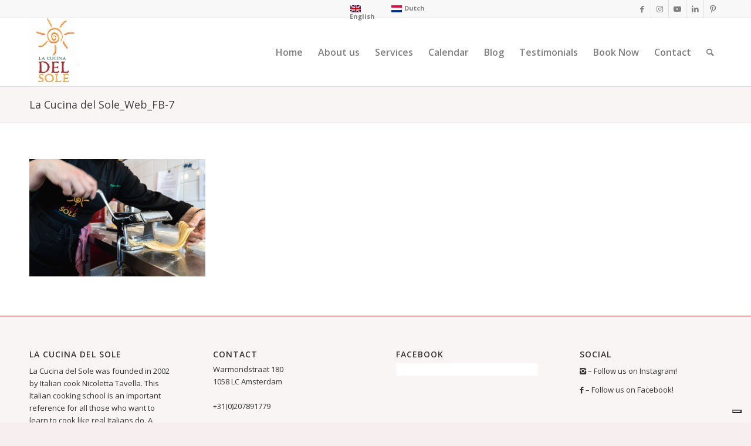

--- FILE ---
content_type: text/html; charset=UTF-8
request_url: https://www.cucinadelsole.nl/testimonials-2/la-cucina-del-sole_web_fb-7-2/
body_size: 15985
content:
<!DOCTYPE html>
<html lang="en-US" class="html_stretched responsive av-preloader-active av-preloader-enabled  html_header_top html_logo_left html_main_nav_header html_menu_right html_large html_header_sticky html_header_shrinking html_header_topbar_active html_mobile_menu_phone html_header_searchicon html_content_align_center html_header_unstick_top_disabled html_header_stretch_disabled html_av-submenu-hidden html_av-submenu-display-click html_av-overlay-side html_av-overlay-side-classic html_av-submenu-noclone html_entry_id_21832 av-cookies-no-cookie-consent av-default-lightbox av-no-preview html_text_menu_active av-mobile-menu-switch-default">
<head>
<meta charset="UTF-8" />


<!-- mobile setting -->
<meta name="viewport" content="width=device-width, initial-scale=1">

<!-- Scripts/CSS and wp_head hook -->
			<script type="text/javascript" class="_iub_cs_skip">
				var _iub = _iub || {};
				_iub.csConfiguration = _iub.csConfiguration || {};
				_iub.csConfiguration.siteId = "1490310";
				_iub.csConfiguration.cookiePolicyId = "69327449";
			</script>
			<script class="_iub_cs_skip" src="https://cs.iubenda.com/sync/1490310.js"></script>
			<meta name='robots' content='index, follow, max-image-preview:large, max-snippet:-1, max-video-preview:-1' />
<link rel="alternate" hreflang="en-us" href="https://www.cucinadelsole.nl/testimonials-2/la-cucina-del-sole_web_fb-7-2/" />
<link rel="alternate" hreflang="nl-nl" href="https://www.cucinadelsole.nl/nl/testimonial/la-cucina-del-sole_web_fb-7/" />
<link rel="alternate" hreflang="x-default" href="https://www.cucinadelsole.nl/testimonials-2/la-cucina-del-sole_web_fb-7-2/" />
<style type="text/css">@font-face { font-family: 'star'; src: url('https://www.cucinadelsole.nl/wp-content/plugins/woocommerce/assets/fonts/star.eot'); src: url('https://www.cucinadelsole.nl/wp-content/plugins/woocommerce/assets/fonts/star.eot?#iefix') format('embedded-opentype'), 	  url('https://www.cucinadelsole.nl/wp-content/plugins/woocommerce/assets/fonts/star.woff') format('woff'), 	  url('https://www.cucinadelsole.nl/wp-content/plugins/woocommerce/assets/fonts/star.ttf') format('truetype'), 	  url('https://www.cucinadelsole.nl/wp-content/plugins/woocommerce/assets/fonts/star.svg#star') format('svg'); font-weight: normal; font-style: normal;  } @font-face { font-family: 'WooCommerce'; src: url('https://www.cucinadelsole.nl/wp-content/plugins/woocommerce/assets/fonts/WooCommerce.eot'); src: url('https://www.cucinadelsole.nl/wp-content/plugins/woocommerce/assets/fonts/WooCommerce.eot?#iefix') format('embedded-opentype'), 	  url('https://www.cucinadelsole.nl/wp-content/plugins/woocommerce/assets/fonts/WooCommerce.woff') format('woff'), 	  url('https://www.cucinadelsole.nl/wp-content/plugins/woocommerce/assets/fonts/WooCommerce.ttf') format('truetype'), 	  url('https://www.cucinadelsole.nl/wp-content/plugins/woocommerce/assets/fonts/WooCommerce.svg#WooCommerce') format('svg'); font-weight: normal; font-style: normal;  } </style>
	<!-- This site is optimized with the Yoast SEO plugin v19.7.2 - https://yoast.com/wordpress/plugins/seo/ -->
	<title>La Cucina del Sole_Web_FB-7 - La Cucina del Sole</title>
	<link rel="canonical" href="https://www.cucinadelsole.nl/wp-content/uploads/2022/08/La-Cucina-del-Sole_Web_FB-7.jpg" />
	<meta property="og:locale" content="en_US" />
	<meta property="og:type" content="article" />
	<meta property="og:title" content="La Cucina del Sole_Web_FB-7 - La Cucina del Sole" />
	<meta property="og:url" content="https://www.cucinadelsole.nl/wp-content/uploads/2022/08/La-Cucina-del-Sole_Web_FB-7.jpg" />
	<meta property="og:site_name" content="La Cucina del Sole" />
	<meta property="article:publisher" content="https://www.facebook.com/lacucinadelsole/" />
	<meta property="og:image" content="https://www.cucinadelsole.nl/wp-content/uploads/2022/08/La-Cucina-del-Sole_Web_FB-7.jpg" />
	<meta property="og:image:width" content="2048" />
	<meta property="og:image:height" content="1365" />
	<meta property="og:image:type" content="image/jpeg" />
	<meta name="twitter:card" content="summary" />
	<meta name="twitter:site" content="@LaCucinaDelSole" />
	<script type="application/ld+json" class="yoast-schema-graph">{"@context":"https://schema.org","@graph":[{"@type":"WebPage","@id":"https://www.cucinadelsole.nl/wp-content/uploads/2022/08/La-Cucina-del-Sole_Web_FB-7.jpg","url":"https://www.cucinadelsole.nl/wp-content/uploads/2022/08/La-Cucina-del-Sole_Web_FB-7.jpg","name":"La Cucina del Sole_Web_FB-7 - La Cucina del Sole","isPartOf":{"@id":"https://www.cucinadelsole.nl/#website"},"primaryImageOfPage":{"@id":"https://www.cucinadelsole.nl/wp-content/uploads/2022/08/La-Cucina-del-Sole_Web_FB-7.jpg#primaryimage"},"image":{"@id":"https://www.cucinadelsole.nl/wp-content/uploads/2022/08/La-Cucina-del-Sole_Web_FB-7.jpg#primaryimage"},"thumbnailUrl":"https://www.cucinadelsole.nl/wp-content/uploads/2022/08/La-Cucina-del-Sole_Web_FB-7.jpg","datePublished":"2022-08-29T10:25:47+00:00","dateModified":"2022-08-29T10:25:47+00:00","breadcrumb":{"@id":"https://www.cucinadelsole.nl/wp-content/uploads/2022/08/La-Cucina-del-Sole_Web_FB-7.jpg#breadcrumb"},"inLanguage":"en-US","potentialAction":[{"@type":"ReadAction","target":["https://www.cucinadelsole.nl/wp-content/uploads/2022/08/La-Cucina-del-Sole_Web_FB-7.jpg"]}]},{"@type":"ImageObject","inLanguage":"en-US","@id":"https://www.cucinadelsole.nl/wp-content/uploads/2022/08/La-Cucina-del-Sole_Web_FB-7.jpg#primaryimage","url":"https://www.cucinadelsole.nl/wp-content/uploads/2022/08/La-Cucina-del-Sole_Web_FB-7.jpg","contentUrl":"https://www.cucinadelsole.nl/wp-content/uploads/2022/08/La-Cucina-del-Sole_Web_FB-7.jpg","width":2048,"height":1365},{"@type":"BreadcrumbList","@id":"https://www.cucinadelsole.nl/wp-content/uploads/2022/08/La-Cucina-del-Sole_Web_FB-7.jpg#breadcrumb","itemListElement":[{"@type":"ListItem","position":1,"name":"Home","item":"https://www.cucinadelsole.nl/"},{"@type":"ListItem","position":2,"name":"Testimonials","item":"https://www.cucinadelsole.nl/testimonials-2/"},{"@type":"ListItem","position":3,"name":"La Cucina del Sole_Web_FB-7"}]},{"@type":"WebSite","@id":"https://www.cucinadelsole.nl/#website","url":"https://www.cucinadelsole.nl/","name":"La Cucina del Sole","description":"Italiaanse kookschool/Italian cooking school in Amsterdam","publisher":{"@id":"https://www.cucinadelsole.nl/#organization"},"potentialAction":[{"@type":"SearchAction","target":{"@type":"EntryPoint","urlTemplate":"https://www.cucinadelsole.nl/?s={search_term_string}"},"query-input":"required name=search_term_string"}],"inLanguage":"en-US"},{"@type":"Organization","@id":"https://www.cucinadelsole.nl/#organization","name":"La Cucina del Sole","url":"https://www.cucinadelsole.nl/","sameAs":["http://nicolettacooks","https://www.linkedin.com/in/nicolettatavella/","https://nl.pinterest.com/lacucinadelsole/","https://www.google.com/url?sa=t&amp;amp;amp;rct=j&amp;amp;amp;q&amp;amp;amp;esrc=s&amp;amp;amp;source=web&amp;amp;amp;cd=11&amp;amp;amp;cad=rja&amp;amp;amp;uact=8&amp;amp;amp;ved=2ahUKEwig9Jqenf3iAhWQh1wKHT4tCzAQFjAKegQIAhAB&amp;amp;amp;url=https://www.youtube.com/user/NicolettaTavella&amp;amp;amp;usg=AOvVaw3Q0pX7Y6WAzDVx4OISYpKH","https://www.facebook.com/lacucinadelsole/","https://twitter.com/LaCucinaDelSole"],"logo":{"@type":"ImageObject","inLanguage":"en-US","@id":"https://www.cucinadelsole.nl/#/schema/logo/image/","url":"https://www.cucinadelsole.nl/wp-content/uploads/2016/05/LOGO-simple-Transparent-JPG-217x300-1.png","contentUrl":"https://www.cucinadelsole.nl/wp-content/uploads/2016/05/LOGO-simple-Transparent-JPG-217x300-1.png","width":217,"height":300,"caption":"La Cucina del Sole"},"image":{"@id":"https://www.cucinadelsole.nl/#/schema/logo/image/"}}]}</script>
	<!-- / Yoast SEO plugin. -->


<link rel='dns-prefetch' href='//cdn.iubenda.com' />
<link rel='dns-prefetch' href='//maps.googleapis.com' />
<link rel='dns-prefetch' href='//meet.jit.si' />
<link rel='dns-prefetch' href='//fonts.googleapis.com' />
<link rel='dns-prefetch' href='//fh-kit.com' />
<link rel='dns-prefetch' href='//s.w.org' />
<link rel="alternate" type="application/rss+xml" title="La Cucina del Sole &raquo; Feed" href="https://www.cucinadelsole.nl/feed/" />
<link rel="alternate" type="application/rss+xml" title="La Cucina del Sole &raquo; Comments Feed" href="https://www.cucinadelsole.nl/comments/feed/" />

<!-- google webfont font replacement -->

			<script type='text/javascript'>

				(function() {

					/*	check if webfonts are disabled by user setting via cookie - or user must opt in.	*/
					var html = document.getElementsByTagName('html')[0];
					var cookie_check = html.className.indexOf('av-cookies-needs-opt-in') >= 0 || html.className.indexOf('av-cookies-can-opt-out') >= 0;
					var allow_continue = true;
					var silent_accept_cookie = html.className.indexOf('av-cookies-user-silent-accept') >= 0;

					if( cookie_check && ! silent_accept_cookie )
					{
						if( ! document.cookie.match(/aviaCookieConsent/) || html.className.indexOf('av-cookies-session-refused') >= 0 )
						{
							allow_continue = false;
						}
						else
						{
							if( ! document.cookie.match(/aviaPrivacyRefuseCookiesHideBar/) )
							{
								allow_continue = false;
							}
							else if( ! document.cookie.match(/aviaPrivacyEssentialCookiesEnabled/) )
							{
								allow_continue = false;
							}
							else if( document.cookie.match(/aviaPrivacyGoogleWebfontsDisabled/) )
							{
								allow_continue = false;
							}
						}
					}

					if( allow_continue )
					{
						var f = document.createElement('link');

						f.type 	= 'text/css';
						f.rel 	= 'stylesheet';
						f.href 	= '//fonts.googleapis.com/css?family=Open+Sans:400,600&display=auto';
						f.id 	= 'avia-google-webfont';

						document.getElementsByTagName('head')[0].appendChild(f);
					}
				})();

			</script>
			<script type="text/javascript">
window._wpemojiSettings = {"baseUrl":"https:\/\/s.w.org\/images\/core\/emoji\/13.1.0\/72x72\/","ext":".png","svgUrl":"https:\/\/s.w.org\/images\/core\/emoji\/13.1.0\/svg\/","svgExt":".svg","source":{"concatemoji":"https:\/\/www.cucinadelsole.nl\/wp-includes\/js\/wp-emoji-release.min.js?ver=5.9.12"}};
/*! This file is auto-generated */
!function(e,a,t){var n,r,o,i=a.createElement("canvas"),p=i.getContext&&i.getContext("2d");function s(e,t){var a=String.fromCharCode;p.clearRect(0,0,i.width,i.height),p.fillText(a.apply(this,e),0,0);e=i.toDataURL();return p.clearRect(0,0,i.width,i.height),p.fillText(a.apply(this,t),0,0),e===i.toDataURL()}function c(e){var t=a.createElement("script");t.src=e,t.defer=t.type="text/javascript",a.getElementsByTagName("head")[0].appendChild(t)}for(o=Array("flag","emoji"),t.supports={everything:!0,everythingExceptFlag:!0},r=0;r<o.length;r++)t.supports[o[r]]=function(e){if(!p||!p.fillText)return!1;switch(p.textBaseline="top",p.font="600 32px Arial",e){case"flag":return s([127987,65039,8205,9895,65039],[127987,65039,8203,9895,65039])?!1:!s([55356,56826,55356,56819],[55356,56826,8203,55356,56819])&&!s([55356,57332,56128,56423,56128,56418,56128,56421,56128,56430,56128,56423,56128,56447],[55356,57332,8203,56128,56423,8203,56128,56418,8203,56128,56421,8203,56128,56430,8203,56128,56423,8203,56128,56447]);case"emoji":return!s([10084,65039,8205,55357,56613],[10084,65039,8203,55357,56613])}return!1}(o[r]),t.supports.everything=t.supports.everything&&t.supports[o[r]],"flag"!==o[r]&&(t.supports.everythingExceptFlag=t.supports.everythingExceptFlag&&t.supports[o[r]]);t.supports.everythingExceptFlag=t.supports.everythingExceptFlag&&!t.supports.flag,t.DOMReady=!1,t.readyCallback=function(){t.DOMReady=!0},t.supports.everything||(n=function(){t.readyCallback()},a.addEventListener?(a.addEventListener("DOMContentLoaded",n,!1),e.addEventListener("load",n,!1)):(e.attachEvent("onload",n),a.attachEvent("onreadystatechange",function(){"complete"===a.readyState&&t.readyCallback()})),(n=t.source||{}).concatemoji?c(n.concatemoji):n.wpemoji&&n.twemoji&&(c(n.twemoji),c(n.wpemoji)))}(window,document,window._wpemojiSettings);
</script>
<style type="text/css">
img.wp-smiley,
img.emoji {
	display: inline !important;
	border: none !important;
	box-shadow: none !important;
	height: 1em !important;
	width: 1em !important;
	margin: 0 0.07em !important;
	vertical-align: -0.1em !important;
	background: none !important;
	padding: 0 !important;
}
</style>
	<link rel='stylesheet' id='avia-woocommerce-css-css'  href='https://www.cucinadelsole.nl/wp-content/themes/enfold/config-woocommerce/woocommerce-mod.css?ver=5.9.12' type='text/css' media='all' />
<link rel='stylesheet' id='avia-grid-css'  href='https://www.cucinadelsole.nl/wp-content/themes/enfold/css/grid.css?ver=4.9.2.1' type='text/css' media='all' />
<link rel='stylesheet' id='avia-base-css'  href='https://www.cucinadelsole.nl/wp-content/themes/enfold/css/base.css?ver=4.9.2.1' type='text/css' media='all' />
<link rel='stylesheet' id='avia-layout-css'  href='https://www.cucinadelsole.nl/wp-content/themes/enfold/css/layout.css?ver=4.9.2.1' type='text/css' media='all' />
<link rel='stylesheet' id='avia-module-blog-css'  href='https://www.cucinadelsole.nl/wp-content/themes/enfold/config-templatebuilder/avia-shortcodes/blog/blog.css?ver=5.9.12' type='text/css' media='all' />
<link rel='stylesheet' id='avia-module-postslider-css'  href='https://www.cucinadelsole.nl/wp-content/themes/enfold/config-templatebuilder/avia-shortcodes/postslider/postslider.css?ver=5.9.12' type='text/css' media='all' />
<link rel='stylesheet' id='avia-module-button-css'  href='https://www.cucinadelsole.nl/wp-content/themes/enfold/config-templatebuilder/avia-shortcodes/buttons/buttons.css?ver=5.9.12' type='text/css' media='all' />
<link rel='stylesheet' id='avia-module-buttonrow-css'  href='https://www.cucinadelsole.nl/wp-content/themes/enfold/config-templatebuilder/avia-shortcodes/buttonrow/buttonrow.css?ver=5.9.12' type='text/css' media='all' />
<link rel='stylesheet' id='avia-module-button-fullwidth-css'  href='https://www.cucinadelsole.nl/wp-content/themes/enfold/config-templatebuilder/avia-shortcodes/buttons_fullwidth/buttons_fullwidth.css?ver=5.9.12' type='text/css' media='all' />
<link rel='stylesheet' id='avia-module-comments-css'  href='https://www.cucinadelsole.nl/wp-content/themes/enfold/config-templatebuilder/avia-shortcodes/comments/comments.css?ver=5.9.12' type='text/css' media='all' />
<link rel='stylesheet' id='avia-module-contact-css'  href='https://www.cucinadelsole.nl/wp-content/themes/enfold/config-templatebuilder/avia-shortcodes/contact/contact.css?ver=5.9.12' type='text/css' media='all' />
<link rel='stylesheet' id='avia-module-gallery-css'  href='https://www.cucinadelsole.nl/wp-content/themes/enfold/config-templatebuilder/avia-shortcodes/gallery/gallery.css?ver=5.9.12' type='text/css' media='all' />
<link rel='stylesheet' id='avia-module-slideshow-css'  href='https://www.cucinadelsole.nl/wp-content/themes/enfold/config-templatebuilder/avia-shortcodes/slideshow/slideshow.css?ver=5.9.12' type='text/css' media='all' />
<link rel='stylesheet' id='avia-module-gallery-hor-css'  href='https://www.cucinadelsole.nl/wp-content/themes/enfold/config-templatebuilder/avia-shortcodes/gallery_horizontal/gallery_horizontal.css?ver=5.9.12' type='text/css' media='all' />
<link rel='stylesheet' id='avia-module-gridrow-css'  href='https://www.cucinadelsole.nl/wp-content/themes/enfold/config-templatebuilder/avia-shortcodes/grid_row/grid_row.css?ver=5.9.12' type='text/css' media='all' />
<link rel='stylesheet' id='avia-module-heading-css'  href='https://www.cucinadelsole.nl/wp-content/themes/enfold/config-templatebuilder/avia-shortcodes/heading/heading.css?ver=5.9.12' type='text/css' media='all' />
<link rel='stylesheet' id='avia-module-hr-css'  href='https://www.cucinadelsole.nl/wp-content/themes/enfold/config-templatebuilder/avia-shortcodes/hr/hr.css?ver=5.9.12' type='text/css' media='all' />
<link rel='stylesheet' id='avia-module-image-css'  href='https://www.cucinadelsole.nl/wp-content/themes/enfold/config-templatebuilder/avia-shortcodes/image/image.css?ver=5.9.12' type='text/css' media='all' />
<link rel='stylesheet' id='avia-module-masonry-css'  href='https://www.cucinadelsole.nl/wp-content/themes/enfold/config-templatebuilder/avia-shortcodes/masonry_entries/masonry_entries.css?ver=5.9.12' type='text/css' media='all' />
<link rel='stylesheet' id='avia-siteloader-css'  href='https://www.cucinadelsole.nl/wp-content/themes/enfold/css/avia-snippet-site-preloader.css?ver=5.9.12' type='text/css' media='all' />
<link rel='stylesheet' id='avia-module-catalogue-css'  href='https://www.cucinadelsole.nl/wp-content/themes/enfold/config-templatebuilder/avia-shortcodes/catalogue/catalogue.css?ver=5.9.12' type='text/css' media='all' />
<link rel='stylesheet' id='avia-module-slideshow-accordion-css'  href='https://www.cucinadelsole.nl/wp-content/themes/enfold/config-templatebuilder/avia-shortcodes/slideshow_accordion/slideshow_accordion.css?ver=5.9.12' type='text/css' media='all' />
<link rel='stylesheet' id='avia-module-slideshow-fullsize-css'  href='https://www.cucinadelsole.nl/wp-content/themes/enfold/config-templatebuilder/avia-shortcodes/slideshow_fullsize/slideshow_fullsize.css?ver=5.9.12' type='text/css' media='all' />
<link rel='stylesheet' id='avia-module-slideshow-fullscreen-css'  href='https://www.cucinadelsole.nl/wp-content/themes/enfold/config-templatebuilder/avia-shortcodes/slideshow_fullscreen/slideshow_fullscreen.css?ver=5.9.12' type='text/css' media='all' />
<link rel='stylesheet' id='avia-module-social-css'  href='https://www.cucinadelsole.nl/wp-content/themes/enfold/config-templatebuilder/avia-shortcodes/social_share/social_share.css?ver=5.9.12' type='text/css' media='all' />
<link rel='stylesheet' id='avia-module-tabs-css'  href='https://www.cucinadelsole.nl/wp-content/themes/enfold/config-templatebuilder/avia-shortcodes/tabs/tabs.css?ver=5.9.12' type='text/css' media='all' />
<link rel='stylesheet' id='avia-module-testimonials-css'  href='https://www.cucinadelsole.nl/wp-content/themes/enfold/config-templatebuilder/avia-shortcodes/testimonials/testimonials.css?ver=5.9.12' type='text/css' media='all' />
<link rel='stylesheet' id='avia-module-video-css'  href='https://www.cucinadelsole.nl/wp-content/themes/enfold/config-templatebuilder/avia-shortcodes/video/video.css?ver=5.9.12' type='text/css' media='all' />
<link rel='stylesheet' id='sbi_styles-css'  href='https://www.cucinadelsole.nl/wp-content/plugins/instagram-feed-pro/css/sbi-styles.min.css?ver=6.8.0' type='text/css' media='all' />
<link rel='stylesheet' id='wp-block-library-css'  href='https://www.cucinadelsole.nl/wp-includes/css/dist/block-library/style.min.css?ver=5.9.12' type='text/css' media='all' />
<link rel='stylesheet' id='wc-blocks-vendors-style-css'  href='https://www.cucinadelsole.nl/wp-content/plugins/woocommerce/packages/woocommerce-blocks/build/wc-blocks-vendors-style.css?ver=7.2.2' type='text/css' media='all' />
<link rel='stylesheet' id='wc-blocks-style-css'  href='https://www.cucinadelsole.nl/wp-content/plugins/woocommerce/packages/woocommerce-blocks/build/wc-blocks-style.css?ver=7.2.2' type='text/css' media='all' />
<style id='global-styles-inline-css' type='text/css'>
body{--wp--preset--color--black: #000000;--wp--preset--color--cyan-bluish-gray: #abb8c3;--wp--preset--color--white: #ffffff;--wp--preset--color--pale-pink: #f78da7;--wp--preset--color--vivid-red: #cf2e2e;--wp--preset--color--luminous-vivid-orange: #ff6900;--wp--preset--color--luminous-vivid-amber: #fcb900;--wp--preset--color--light-green-cyan: #7bdcb5;--wp--preset--color--vivid-green-cyan: #00d084;--wp--preset--color--pale-cyan-blue: #8ed1fc;--wp--preset--color--vivid-cyan-blue: #0693e3;--wp--preset--color--vivid-purple: #9b51e0;--wp--preset--gradient--vivid-cyan-blue-to-vivid-purple: linear-gradient(135deg,rgba(6,147,227,1) 0%,rgb(155,81,224) 100%);--wp--preset--gradient--light-green-cyan-to-vivid-green-cyan: linear-gradient(135deg,rgb(122,220,180) 0%,rgb(0,208,130) 100%);--wp--preset--gradient--luminous-vivid-amber-to-luminous-vivid-orange: linear-gradient(135deg,rgba(252,185,0,1) 0%,rgba(255,105,0,1) 100%);--wp--preset--gradient--luminous-vivid-orange-to-vivid-red: linear-gradient(135deg,rgba(255,105,0,1) 0%,rgb(207,46,46) 100%);--wp--preset--gradient--very-light-gray-to-cyan-bluish-gray: linear-gradient(135deg,rgb(238,238,238) 0%,rgb(169,184,195) 100%);--wp--preset--gradient--cool-to-warm-spectrum: linear-gradient(135deg,rgb(74,234,220) 0%,rgb(151,120,209) 20%,rgb(207,42,186) 40%,rgb(238,44,130) 60%,rgb(251,105,98) 80%,rgb(254,248,76) 100%);--wp--preset--gradient--blush-light-purple: linear-gradient(135deg,rgb(255,206,236) 0%,rgb(152,150,240) 100%);--wp--preset--gradient--blush-bordeaux: linear-gradient(135deg,rgb(254,205,165) 0%,rgb(254,45,45) 50%,rgb(107,0,62) 100%);--wp--preset--gradient--luminous-dusk: linear-gradient(135deg,rgb(255,203,112) 0%,rgb(199,81,192) 50%,rgb(65,88,208) 100%);--wp--preset--gradient--pale-ocean: linear-gradient(135deg,rgb(255,245,203) 0%,rgb(182,227,212) 50%,rgb(51,167,181) 100%);--wp--preset--gradient--electric-grass: linear-gradient(135deg,rgb(202,248,128) 0%,rgb(113,206,126) 100%);--wp--preset--gradient--midnight: linear-gradient(135deg,rgb(2,3,129) 0%,rgb(40,116,252) 100%);--wp--preset--duotone--dark-grayscale: url('#wp-duotone-dark-grayscale');--wp--preset--duotone--grayscale: url('#wp-duotone-grayscale');--wp--preset--duotone--purple-yellow: url('#wp-duotone-purple-yellow');--wp--preset--duotone--blue-red: url('#wp-duotone-blue-red');--wp--preset--duotone--midnight: url('#wp-duotone-midnight');--wp--preset--duotone--magenta-yellow: url('#wp-duotone-magenta-yellow');--wp--preset--duotone--purple-green: url('#wp-duotone-purple-green');--wp--preset--duotone--blue-orange: url('#wp-duotone-blue-orange');--wp--preset--font-size--small: 13px;--wp--preset--font-size--medium: 20px;--wp--preset--font-size--large: 36px;--wp--preset--font-size--x-large: 42px;}.has-black-color{color: var(--wp--preset--color--black) !important;}.has-cyan-bluish-gray-color{color: var(--wp--preset--color--cyan-bluish-gray) !important;}.has-white-color{color: var(--wp--preset--color--white) !important;}.has-pale-pink-color{color: var(--wp--preset--color--pale-pink) !important;}.has-vivid-red-color{color: var(--wp--preset--color--vivid-red) !important;}.has-luminous-vivid-orange-color{color: var(--wp--preset--color--luminous-vivid-orange) !important;}.has-luminous-vivid-amber-color{color: var(--wp--preset--color--luminous-vivid-amber) !important;}.has-light-green-cyan-color{color: var(--wp--preset--color--light-green-cyan) !important;}.has-vivid-green-cyan-color{color: var(--wp--preset--color--vivid-green-cyan) !important;}.has-pale-cyan-blue-color{color: var(--wp--preset--color--pale-cyan-blue) !important;}.has-vivid-cyan-blue-color{color: var(--wp--preset--color--vivid-cyan-blue) !important;}.has-vivid-purple-color{color: var(--wp--preset--color--vivid-purple) !important;}.has-black-background-color{background-color: var(--wp--preset--color--black) !important;}.has-cyan-bluish-gray-background-color{background-color: var(--wp--preset--color--cyan-bluish-gray) !important;}.has-white-background-color{background-color: var(--wp--preset--color--white) !important;}.has-pale-pink-background-color{background-color: var(--wp--preset--color--pale-pink) !important;}.has-vivid-red-background-color{background-color: var(--wp--preset--color--vivid-red) !important;}.has-luminous-vivid-orange-background-color{background-color: var(--wp--preset--color--luminous-vivid-orange) !important;}.has-luminous-vivid-amber-background-color{background-color: var(--wp--preset--color--luminous-vivid-amber) !important;}.has-light-green-cyan-background-color{background-color: var(--wp--preset--color--light-green-cyan) !important;}.has-vivid-green-cyan-background-color{background-color: var(--wp--preset--color--vivid-green-cyan) !important;}.has-pale-cyan-blue-background-color{background-color: var(--wp--preset--color--pale-cyan-blue) !important;}.has-vivid-cyan-blue-background-color{background-color: var(--wp--preset--color--vivid-cyan-blue) !important;}.has-vivid-purple-background-color{background-color: var(--wp--preset--color--vivid-purple) !important;}.has-black-border-color{border-color: var(--wp--preset--color--black) !important;}.has-cyan-bluish-gray-border-color{border-color: var(--wp--preset--color--cyan-bluish-gray) !important;}.has-white-border-color{border-color: var(--wp--preset--color--white) !important;}.has-pale-pink-border-color{border-color: var(--wp--preset--color--pale-pink) !important;}.has-vivid-red-border-color{border-color: var(--wp--preset--color--vivid-red) !important;}.has-luminous-vivid-orange-border-color{border-color: var(--wp--preset--color--luminous-vivid-orange) !important;}.has-luminous-vivid-amber-border-color{border-color: var(--wp--preset--color--luminous-vivid-amber) !important;}.has-light-green-cyan-border-color{border-color: var(--wp--preset--color--light-green-cyan) !important;}.has-vivid-green-cyan-border-color{border-color: var(--wp--preset--color--vivid-green-cyan) !important;}.has-pale-cyan-blue-border-color{border-color: var(--wp--preset--color--pale-cyan-blue) !important;}.has-vivid-cyan-blue-border-color{border-color: var(--wp--preset--color--vivid-cyan-blue) !important;}.has-vivid-purple-border-color{border-color: var(--wp--preset--color--vivid-purple) !important;}.has-vivid-cyan-blue-to-vivid-purple-gradient-background{background: var(--wp--preset--gradient--vivid-cyan-blue-to-vivid-purple) !important;}.has-light-green-cyan-to-vivid-green-cyan-gradient-background{background: var(--wp--preset--gradient--light-green-cyan-to-vivid-green-cyan) !important;}.has-luminous-vivid-amber-to-luminous-vivid-orange-gradient-background{background: var(--wp--preset--gradient--luminous-vivid-amber-to-luminous-vivid-orange) !important;}.has-luminous-vivid-orange-to-vivid-red-gradient-background{background: var(--wp--preset--gradient--luminous-vivid-orange-to-vivid-red) !important;}.has-very-light-gray-to-cyan-bluish-gray-gradient-background{background: var(--wp--preset--gradient--very-light-gray-to-cyan-bluish-gray) !important;}.has-cool-to-warm-spectrum-gradient-background{background: var(--wp--preset--gradient--cool-to-warm-spectrum) !important;}.has-blush-light-purple-gradient-background{background: var(--wp--preset--gradient--blush-light-purple) !important;}.has-blush-bordeaux-gradient-background{background: var(--wp--preset--gradient--blush-bordeaux) !important;}.has-luminous-dusk-gradient-background{background: var(--wp--preset--gradient--luminous-dusk) !important;}.has-pale-ocean-gradient-background{background: var(--wp--preset--gradient--pale-ocean) !important;}.has-electric-grass-gradient-background{background: var(--wp--preset--gradient--electric-grass) !important;}.has-midnight-gradient-background{background: var(--wp--preset--gradient--midnight) !important;}.has-small-font-size{font-size: var(--wp--preset--font-size--small) !important;}.has-medium-font-size{font-size: var(--wp--preset--font-size--medium) !important;}.has-large-font-size{font-size: var(--wp--preset--font-size--large) !important;}.has-x-large-font-size{font-size: var(--wp--preset--font-size--x-large) !important;}
</style>
<style id='woocommerce-inline-inline-css' type='text/css'>
.woocommerce form .form-row .required { visibility: visible; }
</style>
<link rel='stylesheet' id='wpml-legacy-horizontal-list-0-css'  href='//www.cucinadelsole.nl/wp-content/plugins/sitepress-multilingual-cms/templates/language-switchers/legacy-list-horizontal/style.min.css?ver=1' type='text/css' media='all' />
<style id='wpml-legacy-horizontal-list-0-inline-css' type='text/css'>
.wpml-ls-statics-shortcode_actions{background-color:#eeeeee;}.wpml-ls-statics-shortcode_actions, .wpml-ls-statics-shortcode_actions .wpml-ls-sub-menu, .wpml-ls-statics-shortcode_actions a {border-color:#EEEEEE;}.wpml-ls-statics-shortcode_actions a {color:#444444;background-color:#ffffff;}.wpml-ls-statics-shortcode_actions a:hover,.wpml-ls-statics-shortcode_actions a:focus {color:#000000;background-color:#eeeeee;}.wpml-ls-statics-shortcode_actions .wpml-ls-current-language>a {color:#444444;background-color:#ffffff;}.wpml-ls-statics-shortcode_actions .wpml-ls-current-language:hover>a, .wpml-ls-statics-shortcode_actions .wpml-ls-current-language>a:focus {color:#000000;background-color:#eeeeee;}
#lang_sel img, #lang_sel_list img, #lang_sel_footer img { display: inline; } .av-main-nav li.menu-item.menu-item-language a{padding:0 5px;} #header_meta .container .sub_menu{left:45%;} .avia_wpml_language_switch li span.language_translated { display: inline-block; } .avia_wpml_language_switch li .language_flag { display: inline-block !important; vertical-align: middle; } li.language_en { width: 65px; }
</style>
<link rel='stylesheet' id='cms-navigation-style-base-css'  href='https://www.cucinadelsole.nl/wp-content/plugins/wpml-cms-nav/res/css/cms-navigation-base.css?ver=1.5.5' type='text/css' media='screen' />
<link rel='stylesheet' id='cms-navigation-style-css'  href='https://www.cucinadelsole.nl/wp-content/plugins/wpml-cms-nav/res/css/cms-navigation.css?ver=1.5.5' type='text/css' media='screen' />
<link rel='stylesheet' id='avia-scs-css'  href='https://www.cucinadelsole.nl/wp-content/themes/enfold/css/shortcodes.css?ver=4.9.2.1' type='text/css' media='all' />
<link rel='stylesheet' id='avia-popup-css-css'  href='https://www.cucinadelsole.nl/wp-content/themes/enfold/js/aviapopup/magnific-popup.css?ver=4.9.2.1' type='text/css' media='screen' />
<link rel='stylesheet' id='avia-lightbox-css'  href='https://www.cucinadelsole.nl/wp-content/themes/enfold/css/avia-snippet-lightbox.css?ver=4.9.2.1' type='text/css' media='screen' />
<link rel='stylesheet' id='avia-widget-css-css'  href='https://www.cucinadelsole.nl/wp-content/themes/enfold/css/avia-snippet-widget.css?ver=4.9.2.1' type='text/css' media='screen' />
<link rel='stylesheet' id='avia-dynamic-css'  href='https://www.cucinadelsole.nl/wp-content/uploads/dynamic_avia/enfold_child.css?ver=682b4084c3a1f' type='text/css' media='all' />
<link rel='stylesheet' id='avia-custom-css'  href='https://www.cucinadelsole.nl/wp-content/themes/enfold/css/custom.css?ver=4.9.2.1' type='text/css' media='all' />
<link rel='stylesheet' id='avia-style-css'  href='https://www.cucinadelsole.nl/wp-content/themes/enfold-child/style.css?ver=4.9.2.1' type='text/css' media='all' />
<link rel='stylesheet' id='evcal_google_fonts-css'  href='https://fonts.googleapis.com/css?family=Open+Sans%3A400%2C400italic%2C700%7CRoboto%3A400%2C700&#038;subset=latin%2Clatin-ext&#038;ver=4.0.6' type='text/css' media='all' />
<link rel='stylesheet' id='evcal_cal_default-css'  href='//www.cucinadelsole.nl/wp-content/plugins/eventON/assets/css/eventon_styles.css?ver=4.0.6' type='text/css' media='all' />
<link rel='stylesheet' id='evo_font_icons-css'  href='//www.cucinadelsole.nl/wp-content/plugins/eventON/assets/fonts/all.css?ver=4.0.6' type='text/css' media='all' />
<link rel='stylesheet' id='eventon_dynamic_styles-css'  href='//www.cucinadelsole.nl/wp-content/plugins/eventON/assets/css/eventon_dynamic_styles.css?ver=4.0.6' type='text/css' media='all' />
<style id='akismet-widget-style-inline-css' type='text/css'>

			.a-stats {
				--akismet-color-mid-green: #357b49;
				--akismet-color-white: #fff;
				--akismet-color-light-grey: #f6f7f7;

				max-width: 350px;
				width: auto;
			}

			.a-stats * {
				all: unset;
				box-sizing: border-box;
			}

			.a-stats strong {
				font-weight: 600;
			}

			.a-stats a.a-stats__link,
			.a-stats a.a-stats__link:visited,
			.a-stats a.a-stats__link:active {
				background: var(--akismet-color-mid-green);
				border: none;
				box-shadow: none;
				border-radius: 8px;
				color: var(--akismet-color-white);
				cursor: pointer;
				display: block;
				font-family: -apple-system, BlinkMacSystemFont, 'Segoe UI', 'Roboto', 'Oxygen-Sans', 'Ubuntu', 'Cantarell', 'Helvetica Neue', sans-serif;
				font-weight: 500;
				padding: 12px;
				text-align: center;
				text-decoration: none;
				transition: all 0.2s ease;
			}

			/* Extra specificity to deal with TwentyTwentyOne focus style */
			.widget .a-stats a.a-stats__link:focus {
				background: var(--akismet-color-mid-green);
				color: var(--akismet-color-white);
				text-decoration: none;
			}

			.a-stats a.a-stats__link:hover {
				filter: brightness(110%);
				box-shadow: 0 4px 12px rgba(0, 0, 0, 0.06), 0 0 2px rgba(0, 0, 0, 0.16);
			}

			.a-stats .count {
				color: var(--akismet-color-white);
				display: block;
				font-size: 1.5em;
				line-height: 1.4;
				padding: 0 13px;
				white-space: nowrap;
			}
		
</style>
<link rel='stylesheet' id='fh-buttons-css'  href='https://fh-kit.com/buttons/v2/?red=A81010' type='text/css' media='all' />
<link rel='stylesheet' id='avia-wpml-css'  href='https://www.cucinadelsole.nl/wp-content/themes/enfold/config-wpml/wpml-mod.css?ver=4.9.2.1' type='text/css' media='all' />
<script type='text/javascript' src='https://www.cucinadelsole.nl/wp-includes/js/jquery/jquery.min.js?ver=3.6.0' id='jquery-core-js'></script>
<script type='text/javascript' src='https://www.cucinadelsole.nl/wp-includes/js/jquery/jquery-migrate.min.js?ver=3.3.2' id='jquery-migrate-js'></script>

<script  type="text/javascript" class=" _iub_cs_skip" type='text/javascript' id='iubenda-head-inline-scripts-0'>

var _iub = _iub || [];
_iub.csConfiguration = {"askConsentAtCookiePolicyUpdate":true,"countryDetection":true,"enableFadp":true,"enableLgpd":true,"enableUspr":true,"lang":"en","lgpdAppliesGlobally":false,"logViaAlert":true,"perPurposeConsent":true,"siteId":1490310,"whitelabel":false,"cookiePolicyId":69327449,"banner":{"acceptButtonDisplay":true,"backgroundColor":"#5A5A5A","closeButtonRejects":true,"customizeButtonCaptionColor":"#000000","customizeButtonColor":"#FFFFFF","customizeButtonDisplay":true,"explicitWithdrawal":true,"fontSizeBody":"12px","fontSizeCloseButton":"12px","listPurposes":true,"ownerName":"www.cucinadelsole.nl","position":"float-bottom-center","rejectButtonDisplay":true,"showPurposesToggles":true,"showTotalNumberOfProviders":true,"textColor":"#dadada","acceptButtonCaption":"ACCEPT"}};
</script>
<script  type="text/javascript" class=" _iub_cs_skip" type='text/javascript' src='//cdn.iubenda.com/cs/gpp/stub.js?ver=3.11.3' id='iubenda-head-scripts-1-js'></script>
<script  type="text/javascript" charset="UTF-8" async="" class=" _iub_cs_skip" type='text/javascript' src='//cdn.iubenda.com/cs/iubenda_cs.js?ver=3.11.3' id='iubenda-head-scripts-2-js'></script>
<script type='text/javascript' src='https://www.cucinadelsole.nl/wp-content/themes/enfold/js/avia-compat.js?ver=4.9.2.1' id='avia-compat-js'></script>
<script type='text/javascript' src='https://www.cucinadelsole.nl/wp-content/themes/enfold/config-wpml/wpml-mod.js?ver=4.9.2.1' id='avia-wpml-script-js'></script>
<link rel="https://api.w.org/" href="https://www.cucinadelsole.nl/wp-json/" /><link rel="alternate" type="application/json" href="https://www.cucinadelsole.nl/wp-json/wp/v2/media/21832" /><link rel="EditURI" type="application/rsd+xml" title="RSD" href="https://www.cucinadelsole.nl/xmlrpc.php?rsd" />
<link rel="wlwmanifest" type="application/wlwmanifest+xml" href="https://www.cucinadelsole.nl/wp-includes/wlwmanifest.xml" /> 
<meta name="generator" content="WordPress 5.9.12" />
<meta name="generator" content="WooCommerce 6.4.1" />
<link rel='shortlink' href='https://www.cucinadelsole.nl/?p=21832' />
<link rel="alternate" type="application/json+oembed" href="https://www.cucinadelsole.nl/wp-json/oembed/1.0/embed?url=https%3A%2F%2Fwww.cucinadelsole.nl%2Ftestimonials-2%2Fla-cucina-del-sole_web_fb-7-2%2F" />
<link rel="alternate" type="text/xml+oembed" href="https://www.cucinadelsole.nl/wp-json/oembed/1.0/embed?url=https%3A%2F%2Fwww.cucinadelsole.nl%2Ftestimonials-2%2Fla-cucina-del-sole_web_fb-7-2%2F&#038;format=xml" />
<meta name="generator" content="WPML ver:4.5.11 stt:39,1;" />
<script src="https://ajax.googleapis.com/ajax/libs/jquery/3.5.1/jquery.min.js"></script>
<!-- Google tag (gtag.js) -->
<script async src="https://www.googletagmanager.com/gtag/js?id=G-JF2VPVPWW2"></script>
<script>
  window.dataLayer = window.dataLayer || [];
  function gtag(){dataLayer.push(arguments);}
  gtag('js', new Date());

  gtag('config', 'G-JF2VPVPWW2', { 'anonymize_ip': true });
</script>

<link rel="profile" href="http://gmpg.org/xfn/11" />
<link rel="alternate" type="application/rss+xml" title="La Cucina del Sole RSS2 Feed" href="https://www.cucinadelsole.nl/feed/" />
<link rel="pingback" href="https://www.cucinadelsole.nl/xmlrpc.php" />
<!--[if lt IE 9]><script src="https://www.cucinadelsole.nl/wp-content/themes/enfold/js/html5shiv.js"></script><![endif]-->
<link rel="icon" href="https://www.cucinadelsole.nl/wp-content/uploads/2016/02/Favicon.png" type="image/png">
	<noscript><style>.woocommerce-product-gallery{ opacity: 1 !important; }</style></noscript>
	

<!-- EventON Version -->
<meta name="generator" content="EventON 4.0.6" />


<!-- To speed up the rendering and to display the site as fast as possible to the user we include some styles and scripts for above the fold content inline -->
<script type="text/javascript">'use strict';var avia_is_mobile=!1;if(/Android|webOS|iPhone|iPad|iPod|BlackBerry|IEMobile|Opera Mini/i.test(navigator.userAgent)&&'ontouchstart' in document.documentElement){avia_is_mobile=!0;document.documentElement.className+=' avia_mobile '}
else{document.documentElement.className+=' avia_desktop '};document.documentElement.className+=' js_active ';(function(){var e=['-webkit-','-moz-','-ms-',''],n='';for(var t in e){if(e[t]+'transform' in document.documentElement.style){document.documentElement.className+=' avia_transform ';n=e[t]+'transform'};if(e[t]+'perspective' in document.documentElement.style){document.documentElement.className+=' avia_transform3d '}};if(typeof document.getElementsByClassName=='function'&&typeof document.documentElement.getBoundingClientRect=='function'&&avia_is_mobile==!1){if(n&&window.innerHeight>0){setTimeout(function(){var e=0,o={},a=0,t=document.getElementsByClassName('av-parallax'),i=window.pageYOffset||document.documentElement.scrollTop;for(e=0;e<t.length;e++){t[e].style.top='0px';o=t[e].getBoundingClientRect();a=Math.ceil((window.innerHeight+i-o.top)*0.3);t[e].style[n]='translate(0px, '+a+'px)';t[e].style.top='auto';t[e].className+=' enabled-parallax '}},50)}}})();</script><link rel="icon" href="https://www.cucinadelsole.nl/wp-content/uploads/2016/02/Favicon.png" sizes="32x32" />
<link rel="icon" href="https://www.cucinadelsole.nl/wp-content/uploads/2016/02/Favicon.png" sizes="192x192" />
<link rel="apple-touch-icon" href="https://www.cucinadelsole.nl/wp-content/uploads/2016/02/Favicon.png" />
<meta name="msapplication-TileImage" content="https://www.cucinadelsole.nl/wp-content/uploads/2016/02/Favicon.png" />
		<style type="text/css" id="wp-custom-css">
			h2.woocommerce-loop-category__title {
font-size: 1em !important;
}

h2.woocommerce-loop-product__title {
font-size: 1em !important;
}

.avia_wpml_language_switch li .language_flag {
    display: inline-block;
}

#advanced_menu_toggle, #advanced_menu_hide {
display: none;
}

/* #top #advanced_menu_toggle {
display: none;
}*/

#top #wrap_all .error .text_input, #top #wrap_all .error .text_area, #top #wrap_all .error .select {
    border: 4px solid #f00;
}
.gdpr-download-button,.woocommerce-store-notice.demo_store {
    display: none!important;
}

.widget .social_bookmarks li { clear: none !important; }		</style>
		<style type='text/css'>
@font-face {font-family: 'entypo-fontello'; font-weight: normal; font-style: normal; font-display: auto;
src: url('https://www.cucinadelsole.nl/wp-content/themes/enfold/config-templatebuilder/avia-template-builder/assets/fonts/entypo-fontello.woff2') format('woff2'),
url('https://www.cucinadelsole.nl/wp-content/themes/enfold/config-templatebuilder/avia-template-builder/assets/fonts/entypo-fontello.woff') format('woff'),
url('https://www.cucinadelsole.nl/wp-content/themes/enfold/config-templatebuilder/avia-template-builder/assets/fonts/entypo-fontello.ttf') format('truetype'),
url('https://www.cucinadelsole.nl/wp-content/themes/enfold/config-templatebuilder/avia-template-builder/assets/fonts/entypo-fontello.svg#entypo-fontello') format('svg'),
url('https://www.cucinadelsole.nl/wp-content/themes/enfold/config-templatebuilder/avia-template-builder/assets/fonts/entypo-fontello.eot'),
url('https://www.cucinadelsole.nl/wp-content/themes/enfold/config-templatebuilder/avia-template-builder/assets/fonts/entypo-fontello.eot?#iefix') format('embedded-opentype');
} #top .avia-font-entypo-fontello, body .avia-font-entypo-fontello, html body [data-av_iconfont='entypo-fontello']:before{ font-family: 'entypo-fontello'; }
</style>

<!--
Debugging Info for Theme support: 

Theme: Enfold
Version: 4.9.2.1
Installed: enfold
AviaFramework Version: 5.0
AviaBuilder Version: 4.8
aviaElementManager Version: 1.0.1
- - - - - - - - - - -
ChildTheme: Enfold Child
ChildTheme Version: 1.0
ChildTheme Installed: enfold

ML:512-PU:51-PLA:21
WP:5.9.12
Compress: CSS:disabled - JS:disabled
Updates: enabled - deprecated Envato API - register Envato Token
PLAu:19
-->
</head>

<body id="top" class="attachment attachment-template-default attachmentid-21832 attachment-jpeg stretched rtl_columns av-curtain-numeric open_sans  theme-enfold woocommerce-demo-store woocommerce-no-js avia-responsive-images-support avia-woocommerce-30" itemscope="itemscope" itemtype="https://schema.org/WebPage" >

	<svg xmlns="http://www.w3.org/2000/svg" viewBox="0 0 0 0" width="0" height="0" focusable="false" role="none" style="visibility: hidden; position: absolute; left: -9999px; overflow: hidden;" ><defs><filter id="wp-duotone-dark-grayscale"><feColorMatrix color-interpolation-filters="sRGB" type="matrix" values=" .299 .587 .114 0 0 .299 .587 .114 0 0 .299 .587 .114 0 0 .299 .587 .114 0 0 " /><feComponentTransfer color-interpolation-filters="sRGB" ><feFuncR type="table" tableValues="0 0.49803921568627" /><feFuncG type="table" tableValues="0 0.49803921568627" /><feFuncB type="table" tableValues="0 0.49803921568627" /><feFuncA type="table" tableValues="1 1" /></feComponentTransfer><feComposite in2="SourceGraphic" operator="in" /></filter></defs></svg><svg xmlns="http://www.w3.org/2000/svg" viewBox="0 0 0 0" width="0" height="0" focusable="false" role="none" style="visibility: hidden; position: absolute; left: -9999px; overflow: hidden;" ><defs><filter id="wp-duotone-grayscale"><feColorMatrix color-interpolation-filters="sRGB" type="matrix" values=" .299 .587 .114 0 0 .299 .587 .114 0 0 .299 .587 .114 0 0 .299 .587 .114 0 0 " /><feComponentTransfer color-interpolation-filters="sRGB" ><feFuncR type="table" tableValues="0 1" /><feFuncG type="table" tableValues="0 1" /><feFuncB type="table" tableValues="0 1" /><feFuncA type="table" tableValues="1 1" /></feComponentTransfer><feComposite in2="SourceGraphic" operator="in" /></filter></defs></svg><svg xmlns="http://www.w3.org/2000/svg" viewBox="0 0 0 0" width="0" height="0" focusable="false" role="none" style="visibility: hidden; position: absolute; left: -9999px; overflow: hidden;" ><defs><filter id="wp-duotone-purple-yellow"><feColorMatrix color-interpolation-filters="sRGB" type="matrix" values=" .299 .587 .114 0 0 .299 .587 .114 0 0 .299 .587 .114 0 0 .299 .587 .114 0 0 " /><feComponentTransfer color-interpolation-filters="sRGB" ><feFuncR type="table" tableValues="0.54901960784314 0.98823529411765" /><feFuncG type="table" tableValues="0 1" /><feFuncB type="table" tableValues="0.71764705882353 0.25490196078431" /><feFuncA type="table" tableValues="1 1" /></feComponentTransfer><feComposite in2="SourceGraphic" operator="in" /></filter></defs></svg><svg xmlns="http://www.w3.org/2000/svg" viewBox="0 0 0 0" width="0" height="0" focusable="false" role="none" style="visibility: hidden; position: absolute; left: -9999px; overflow: hidden;" ><defs><filter id="wp-duotone-blue-red"><feColorMatrix color-interpolation-filters="sRGB" type="matrix" values=" .299 .587 .114 0 0 .299 .587 .114 0 0 .299 .587 .114 0 0 .299 .587 .114 0 0 " /><feComponentTransfer color-interpolation-filters="sRGB" ><feFuncR type="table" tableValues="0 1" /><feFuncG type="table" tableValues="0 0.27843137254902" /><feFuncB type="table" tableValues="0.5921568627451 0.27843137254902" /><feFuncA type="table" tableValues="1 1" /></feComponentTransfer><feComposite in2="SourceGraphic" operator="in" /></filter></defs></svg><svg xmlns="http://www.w3.org/2000/svg" viewBox="0 0 0 0" width="0" height="0" focusable="false" role="none" style="visibility: hidden; position: absolute; left: -9999px; overflow: hidden;" ><defs><filter id="wp-duotone-midnight"><feColorMatrix color-interpolation-filters="sRGB" type="matrix" values=" .299 .587 .114 0 0 .299 .587 .114 0 0 .299 .587 .114 0 0 .299 .587 .114 0 0 " /><feComponentTransfer color-interpolation-filters="sRGB" ><feFuncR type="table" tableValues="0 0" /><feFuncG type="table" tableValues="0 0.64705882352941" /><feFuncB type="table" tableValues="0 1" /><feFuncA type="table" tableValues="1 1" /></feComponentTransfer><feComposite in2="SourceGraphic" operator="in" /></filter></defs></svg><svg xmlns="http://www.w3.org/2000/svg" viewBox="0 0 0 0" width="0" height="0" focusable="false" role="none" style="visibility: hidden; position: absolute; left: -9999px; overflow: hidden;" ><defs><filter id="wp-duotone-magenta-yellow"><feColorMatrix color-interpolation-filters="sRGB" type="matrix" values=" .299 .587 .114 0 0 .299 .587 .114 0 0 .299 .587 .114 0 0 .299 .587 .114 0 0 " /><feComponentTransfer color-interpolation-filters="sRGB" ><feFuncR type="table" tableValues="0.78039215686275 1" /><feFuncG type="table" tableValues="0 0.94901960784314" /><feFuncB type="table" tableValues="0.35294117647059 0.47058823529412" /><feFuncA type="table" tableValues="1 1" /></feComponentTransfer><feComposite in2="SourceGraphic" operator="in" /></filter></defs></svg><svg xmlns="http://www.w3.org/2000/svg" viewBox="0 0 0 0" width="0" height="0" focusable="false" role="none" style="visibility: hidden; position: absolute; left: -9999px; overflow: hidden;" ><defs><filter id="wp-duotone-purple-green"><feColorMatrix color-interpolation-filters="sRGB" type="matrix" values=" .299 .587 .114 0 0 .299 .587 .114 0 0 .299 .587 .114 0 0 .299 .587 .114 0 0 " /><feComponentTransfer color-interpolation-filters="sRGB" ><feFuncR type="table" tableValues="0.65098039215686 0.40392156862745" /><feFuncG type="table" tableValues="0 1" /><feFuncB type="table" tableValues="0.44705882352941 0.4" /><feFuncA type="table" tableValues="1 1" /></feComponentTransfer><feComposite in2="SourceGraphic" operator="in" /></filter></defs></svg><svg xmlns="http://www.w3.org/2000/svg" viewBox="0 0 0 0" width="0" height="0" focusable="false" role="none" style="visibility: hidden; position: absolute; left: -9999px; overflow: hidden;" ><defs><filter id="wp-duotone-blue-orange"><feColorMatrix color-interpolation-filters="sRGB" type="matrix" values=" .299 .587 .114 0 0 .299 .587 .114 0 0 .299 .587 .114 0 0 .299 .587 .114 0 0 " /><feComponentTransfer color-interpolation-filters="sRGB" ><feFuncR type="table" tableValues="0.098039215686275 1" /><feFuncG type="table" tableValues="0 0.66274509803922" /><feFuncB type="table" tableValues="0.84705882352941 0.41960784313725" /><feFuncA type="table" tableValues="1 1" /></feComponentTransfer><feComposite in2="SourceGraphic" operator="in" /></filter></defs></svg><div class='av-siteloader-wrap av-transition-enabled'><div class="av-siteloader-inner"><div class="av-siteloader-cell"><div class="av-siteloader"><div class="av-siteloader-extra"></div></div></div></div></div>
	<div id='wrap_all'>

	
<header id='header' class='all_colors header_color light_bg_color  av_header_top av_logo_left av_main_nav_header av_menu_right av_large av_header_sticky av_header_shrinking av_header_stretch_disabled av_mobile_menu_phone av_header_searchicon av_header_unstick_top_disabled av_bottom_nav_disabled  av_alternate_logo_active av_header_border_disabled'  role="banner" itemscope="itemscope" itemtype="https://schema.org/WPHeader" >

		<div id='header_meta' class='container_wrap container_wrap_meta  av_icon_active_right av_extra_header_active av_entry_id_21832'>

			      <div class='container'>
			      <ul class='noLightbox social_bookmarks icon_count_5'><li class='social_bookmarks_facebook av-social-link-facebook social_icon_1'><a target="_blank" aria-label="Link to Facebook" href='https://www.facebook.com/lacucinadelsole/?fref=ts' aria-hidden='false' data-av_icon='' data-av_iconfont='entypo-fontello' title='Facebook' rel="noopener"><span class='avia_hidden_link_text'>Facebook</span></a></li><li class='social_bookmarks_instagram av-social-link-instagram social_icon_2'><a target="_blank" aria-label="Link to Instagram" href='https://www.instagram.com/lacucinadelsoleamsterdam/%20' aria-hidden='false' data-av_icon='' data-av_iconfont='entypo-fontello' title='Instagram' rel="noopener"><span class='avia_hidden_link_text'>Instagram</span></a></li><li class='social_bookmarks_youtube av-social-link-youtube social_icon_3'><a target="_blank" aria-label="Link to Youtube" href='https://www.youtube.com/user/NicolettaTavella' aria-hidden='false' data-av_icon='' data-av_iconfont='entypo-fontello' title='Youtube' rel="noopener"><span class='avia_hidden_link_text'>Youtube</span></a></li><li class='social_bookmarks_linkedin av-social-link-linkedin social_icon_4'><a target="_blank" aria-label="Link to LinkedIn" href='https://www.linkedin.com/in/nicolettatavella' aria-hidden='false' data-av_icon='' data-av_iconfont='entypo-fontello' title='LinkedIn' rel="noopener"><span class='avia_hidden_link_text'>LinkedIn</span></a></li><li class='social_bookmarks_pinterest av-social-link-pinterest social_icon_5'><a target="_blank" aria-label="Link to Pinterest" href='https://nl.pinterest.com/lacucinadelsole/' aria-hidden='false' data-av_icon='' data-av_iconfont='entypo-fontello' title='Pinterest' rel="noopener"><span class='avia_hidden_link_text'>Pinterest</span></a></li></ul><nav class='sub_menu'  role="navigation" itemscope="itemscope" itemtype="https://schema.org/SiteNavigationElement" ><ul class='avia_wpml_language_switch avia_wpml_language_switch_extra'><li class='language_en avia_current_lang'><a href='https://www.cucinadelsole.nl/testimonials-2/la-cucina-del-sole_web_fb-7-2/'>	<span class='language_flag'><img title='English' src='https://www.cucinadelsole.nl/wp-content/plugins/sitepress-multilingual-cms/res/flags/en.png' alt='English' /></span>	<span class='language_native'>English</span>	<span class='language_translated'>English</span>	<span class='language_code'>en</span></a></li><li class='language_nl '><a href='https://www.cucinadelsole.nl/nl/testimonial/la-cucina-del-sole_web_fb-7/'>	<span class='language_flag'><img title='Nederlands' src='https://www.cucinadelsole.nl/wp-content/plugins/sitepress-multilingual-cms/res/flags/nl.png' alt='Nederlands' /></span>	<span class='language_native'>Nederlands</span>	<span class='language_translated'>Dutch</span>	<span class='language_code'>nl</span></a></li></ul></nav>			      </div>
		</div>

		<div  id='header_main' class='container_wrap container_wrap_logo'>

        <ul  class = 'menu-item cart_dropdown ' data-success='was added to the cart'><li class='cart_dropdown_first'><a class='cart_dropdown_link' href='https://www.cucinadelsole.nl/panier/'><span aria-hidden='true' data-av_icon='' data-av_iconfont='entypo-fontello'></span><span class='av-cart-counter '>0</span><span class='avia_hidden_link_text'>Shopping Cart</span></a><!--<span class='cart_subtotal'><span class="woocommerce-Price-amount amount"><bdi><span class="woocommerce-Price-currencySymbol">&euro;</span>0,00</bdi></span></span>--><div class='dropdown_widget dropdown_widget_cart'><div class='avia-arrow'></div><div class="widget_shopping_cart_content"></div></div></li></ul><div class='container av-logo-container'><div class='inner-container'><span class='logo avia-standard-logo'><a href='https://www.cucinadelsole.nl/' class=''><img src="https://www.cucinadelsole.nl/wp-content/uploads/2016/05/LOGO-simple-GRANDE-FORMATO-JPG-217x300.png" height="100" width="300" alt='La Cucina del Sole' title='' /></a></span><nav class='main_menu' data-selectname='Select a page'  role="navigation" itemscope="itemscope" itemtype="https://schema.org/SiteNavigationElement" ><div class="avia-menu av-main-nav-wrap"><ul role="menu" class="menu av-main-nav" id="avia-menu"><li role="menuitem" id="menu-item-82" class="menu-item menu-item-type-post_type menu-item-object-page menu-item-home menu-item-top-level menu-item-top-level-1"><a href="https://www.cucinadelsole.nl/" itemprop="url" tabindex="0"><span class="avia-bullet"></span><span class="avia-menu-text">Home</span><span class="avia-menu-fx"><span class="avia-arrow-wrap"><span class="avia-arrow"></span></span></span></a></li>
<li role="menuitem" id="menu-item-77" class="menu-item menu-item-type-post_type menu-item-object-page menu-item-top-level menu-item-top-level-2"><a href="https://www.cucinadelsole.nl/about-us/" itemprop="url" tabindex="0"><span class="avia-bullet"></span><span class="avia-menu-text">About us</span><span class="avia-menu-fx"><span class="avia-arrow-wrap"><span class="avia-arrow"></span></span></span></a></li>
<li role="menuitem" id="menu-item-2445" class="menu-item menu-item-type-custom menu-item-object-custom menu-item-has-children menu-item-mega-parent  menu-item-top-level menu-item-top-level-3"><a href="#" itemprop="url" tabindex="0"><span class="avia-bullet"></span><span class="avia-menu-text">Services</span><span class="avia-menu-fx"><span class="avia-arrow-wrap"><span class="avia-arrow"></span></span></span></a>
<div class='avia_mega_div avia_mega4 twelve units'>

<ul class="sub-menu">
	<li role="menuitem" id="menu-item-2310" class="menu-item menu-item-type-custom menu-item-object-custom menu-item-has-children avia_mega_menu_columns_4 three units  avia_mega_menu_columns_first"><span class='mega_menu_title heading-color av-special-font'>Individual Workshops</span>
	<ul class="sub-menu">
		<li role="menuitem" id="menu-item-5275" class="menu-item menu-item-type-post_type menu-item-object-page"><a href="https://www.cucinadelsole.nl/gifts-vouchers/" itemprop="url" tabindex="0"><span class="avia-bullet"></span><span class="avia-menu-text">Gift vouchers</span></a></li>
		<li role="menuitem" id="menu-item-18634" class="menu-item menu-item-type-post_type menu-item-object-page"><a href="https://www.cucinadelsole.nl/online-cooking-classes-individual-enrolment/" itemprop="url" tabindex="0"><span class="avia-bullet"></span><span class="avia-menu-text">Online cooking classes – Individual enrolment</span></a></li>
		<li role="menuitem" id="menu-item-170" class="menu-item menu-item-type-post_type menu-item-object-page"><a href="https://www.cucinadelsole.nl/pasta/" itemprop="url" tabindex="0"><span class="avia-bullet"></span><span class="avia-menu-text">Pasta &#038; Gnocchi Workshop 1 – Classics</span></a></li>
		<li role="menuitem" id="menu-item-27665" class="menu-item menu-item-type-post_type menu-item-object-page"><a href="https://www.cucinadelsole.nl/pasta-and-gnocchi-regional/" itemprop="url" tabindex="0"><span class="avia-bullet"></span><span class="avia-menu-text">Pasta &#038; Gnocchi Workshop 2 – Regional Classics</span></a></li>
		<li role="menuitem" id="menu-item-171" class="menu-item menu-item-type-post_type menu-item-object-page"><a href="https://www.cucinadelsole.nl/the-venetian-cuisine/" itemprop="url" tabindex="0"><span class="avia-bullet"></span><span class="avia-menu-text">The Venetian Cuisine</span></a></li>
		<li role="menuitem" id="menu-item-172" class="menu-item menu-item-type-post_type menu-item-object-page"><a href="https://www.cucinadelsole.nl/the-perfect-risotto/" itemprop="url" tabindex="0"><span class="avia-bullet"></span><span class="avia-menu-text">The Perfect Risotto</span></a></li>
		<li role="menuitem" id="menu-item-175" class="menu-item menu-item-type-post_type menu-item-object-page"><a href="https://www.cucinadelsole.nl/the-neapolitan-cuisine/" itemprop="url" tabindex="0"><span class="avia-bullet"></span><span class="avia-menu-text">The Neapolitan Cuisine</span></a></li>
		<li role="menuitem" id="menu-item-174" class="menu-item menu-item-type-post_type menu-item-object-page"><a href="https://www.cucinadelsole.nl/the-apulian-cuisine/" itemprop="url" tabindex="0"><span class="avia-bullet"></span><span class="avia-menu-text">The Apulian (Puglia) Cuisine</span></a></li>
		<li role="menuitem" id="menu-item-3332" class="menu-item menu-item-type-post_type menu-item-object-page"><a href="https://www.cucinadelsole.nl/the-sicilian-cuisine/" itemprop="url" tabindex="0"><span class="avia-bullet"></span><span class="avia-menu-text">The Sicilian cuisine</span></a></li>
		<li role="menuitem" id="menu-item-6362" class="menu-item menu-item-type-post_type menu-item-object-page"><a href="https://www.cucinadelsole.nl/the-tuscan-cuisine/" itemprop="url" tabindex="0"><span class="avia-bullet"></span><span class="avia-menu-text">The Tuscan cuisine</span></a></li>
		<li role="menuitem" id="menu-item-4175" class="menu-item menu-item-type-post_type menu-item-object-page"><a href="https://www.cucinadelsole.nl/pizza-workshop/" itemprop="url" tabindex="0"><span class="avia-bullet"></span><span class="avia-menu-text">Pizza workshop</span></a></li>
		<li role="menuitem" id="menu-item-13598" class="menu-item menu-item-type-post_type menu-item-object-page"><a href="https://www.cucinadelsole.nl/tipsy-date-night-cooking-with-italian-wine/" itemprop="url" tabindex="0"><span class="avia-bullet"></span><span class="avia-menu-text">TIPSY DATE NIGHT: Cooking with Italian Wine</span></a></li>
		<li role="menuitem" id="menu-item-25042" class="menu-item menu-item-type-post_type menu-item-object-page"><a href="https://www.cucinadelsole.nl/short-and-sweet-series-masterclass-filled-pasta/" itemprop="url" tabindex="0"><span class="avia-bullet"></span><span class="avia-menu-text">MASTERCLASS FILLED PASTA</span></a></li>
		<li role="menuitem" id="menu-item-9960" class="menu-item menu-item-type-post_type menu-item-object-page"><a href="https://www.cucinadelsole.nl/valentines-date-night-cooking-with-italian-wine/" itemprop="url" tabindex="0"><span class="avia-bullet"></span><span class="avia-menu-text">Valentine’s Date Night: cooking with Italian wine</span></a></li>
	</ul>
</li>
	<li role="menuitem" id="menu-item-2311" class="menu-item menu-item-type-custom menu-item-object-custom menu-item-has-children avia_mega_menu_columns_4 three units "><span class='mega_menu_title heading-color av-special-font'>Group Workshops</span>
	<ul class="sub-menu">
		<li role="menuitem" id="menu-item-178" class="menu-item menu-item-type-post_type menu-item-object-page"><a href="https://www.cucinadelsole.nl/team-building-workshop/" itemprop="url" tabindex="0"><span class="avia-bullet"></span><span class="avia-menu-text">Team Building Cooking in Amsterdam</span></a></li>
		<li role="menuitem" id="menu-item-165" class="menu-item menu-item-type-post_type menu-item-object-page"><a href="https://www.cucinadelsole.nl/dinner-workshop-with-your-own-group/" itemprop="url" tabindex="0"><span class="avia-bullet"></span><span class="avia-menu-text">Dinner cooking workshop in Amsterdam with own group</span></a></li>
		<li role="menuitem" id="menu-item-163" class="menu-item menu-item-type-post_type menu-item-object-page"><a href="https://www.cucinadelsole.nl/lunch-cooking-workshop-with-your-own-group/" itemprop="url" tabindex="0"><span class="avia-bullet"></span><span class="avia-menu-text">Lunch cooking workshop with own group</span></a></li>
		<li role="menuitem" id="menu-item-161" class="menu-item menu-item-type-post_type menu-item-object-page"><a href="https://www.cucinadelsole.nl/meetingsgatherings-drinks-and-team-building-cooking/" itemprop="url" tabindex="0"><span class="avia-bullet"></span><span class="avia-menu-text">Meetings, gatherings, drinks and cocktails</span></a></li>
		<li role="menuitem" id="menu-item-162" class="menu-item menu-item-type-post_type menu-item-object-page"><a href="https://www.cucinadelsole.nl/tarots-finger-food-workshop/" itemprop="url" tabindex="0"><span class="avia-bullet"></span><span class="avia-menu-text">Tarot &#038; Antipasti/Finger Food Workshop</span></a></li>
		<li role="menuitem" id="menu-item-169" class="menu-item menu-item-type-post_type menu-item-object-page"><a href="https://www.cucinadelsole.nl/private-cooking-lesson/" itemprop="url" tabindex="0"><span class="avia-bullet"></span><span class="avia-menu-text">Private Cooking Lessons</span></a></li>
		<li role="menuitem" id="menu-item-14753" class="menu-item menu-item-type-post_type menu-item-object-page"><a href="https://www.cucinadelsole.nl/virtual-team-building-cooking-classes/" itemprop="url" tabindex="0"><span class="avia-bullet"></span><span class="avia-menu-text">Online Cooking Classes – Team Building</span></a></li>
		<li role="menuitem" id="menu-item-15413" class="menu-item menu-item-type-post_type menu-item-object-page"><a href="https://www.cucinadelsole.nl/online-cooking-classes-individual-enrolment/" itemprop="url" tabindex="0"><span class="avia-bullet"></span><span class="avia-menu-text">Online cooking classes – Individual enrolment</span></a></li>
	</ul>
</li>
	<li role="menuitem" id="menu-item-2312" class="menu-item menu-item-type-custom menu-item-object-custom menu-item-has-children avia_mega_menu_columns_4 three units "><span class='mega_menu_title heading-color av-special-font'>Cooking Courses</span>
	<ul class="sub-menu">
		<li role="menuitem" id="menu-item-5273" class="menu-item menu-item-type-post_type menu-item-object-page"><a href="https://www.cucinadelsole.nl/gifts-vouchers/" itemprop="url" tabindex="0"><span class="avia-bullet"></span><span class="avia-menu-text">Gift vouchers</span></a></li>
		<li role="menuitem" id="menu-item-159" class="menu-item menu-item-type-post_type menu-item-object-page"><a href="https://www.cucinadelsole.nl/the-basis-of-the-italian-cuisine/" itemprop="url" tabindex="0"><span class="avia-bullet"></span><span class="avia-menu-text">Cooking course – 4 lessons THE BASICS OF THE ITALIAN CUISINE</span></a></li>
	</ul>
</li>
	<li role="menuitem" id="menu-item-2313" class="menu-item menu-item-type-custom menu-item-object-custom menu-item-has-children avia_mega_menu_columns_4 three units avia_mega_menu_columns_last"><span class='mega_menu_title heading-color av-special-font'>Other Services</span>
	<ul class="sub-menu">
		<li role="menuitem" id="menu-item-15166" class="menu-item menu-item-type-post_type menu-item-object-page"><a href="https://www.cucinadelsole.nl/our-food-line/" itemprop="url" tabindex="0"><span class="avia-bullet"></span><span class="avia-menu-text">Our product line</span></a></li>
		<li role="menuitem" id="menu-item-4312" class="menu-item menu-item-type-post_type menu-item-object-page"><a href="https://www.cucinadelsole.nl/gifts-vouchers/" itemprop="url" tabindex="0"><span class="avia-bullet"></span><span class="avia-menu-text">Gift vouchers</span></a></li>
		<li role="menuitem" id="menu-item-155" class="menu-item menu-item-type-post_type menu-item-object-page"><a href="https://www.cucinadelsole.nl/private-dining/" itemprop="url" tabindex="0"><span class="avia-bullet"></span><span class="avia-menu-text">Meetings/Private Dining</span></a></li>
		<li role="menuitem" id="menu-item-156" class="menu-item menu-item-type-post_type menu-item-object-page"><a href="https://www.cucinadelsole.nl/italian-catering/" itemprop="url" tabindex="0"><span class="avia-bullet"></span><span class="avia-menu-text">Italian Catering</span></a></li>
	</ul>
</li>
</ul>

</div>
</li>
<li role="menuitem" id="menu-item-9647" class="menu-item menu-item-type-post_type menu-item-object-page menu-item-top-level menu-item-top-level-4"><a href="https://www.cucinadelsole.nl/calendar/" itemprop="url" tabindex="0"><span class="avia-bullet"></span><span class="avia-menu-text">Calendar</span><span class="avia-menu-fx"><span class="avia-arrow-wrap"><span class="avia-arrow"></span></span></span></a></li>
<li role="menuitem" id="menu-item-2769" class="menu-item menu-item-type-post_type menu-item-object-page menu-item-top-level menu-item-top-level-5"><a href="https://www.cucinadelsole.nl/blog/" itemprop="url" tabindex="0"><span class="avia-bullet"></span><span class="avia-menu-text">Blog</span><span class="avia-menu-fx"><span class="avia-arrow-wrap"><span class="avia-arrow"></span></span></span></a></li>
<li role="menuitem" id="menu-item-2486" class="menu-item menu-item-type-post_type menu-item-object-page menu-item-top-level menu-item-top-level-6"><a href="https://www.cucinadelsole.nl/testimonials-2/" itemprop="url" tabindex="0"><span class="avia-bullet"></span><span class="avia-menu-text">Testimonials</span><span class="avia-menu-fx"><span class="avia-arrow-wrap"><span class="avia-arrow"></span></span></span></a></li>
<li role="menuitem" id="menu-item-24825" class="menu-item menu-item-type-custom menu-item-object-custom menu-item-mega-parent  menu-item-top-level menu-item-top-level-7"><a href="https://fareharbor.com/embeds/book/cucinadelsole/?full-items=yes" itemprop="url" tabindex="0"><span class="avia-bullet"></span><span class="avia-menu-text">Book Now</span><span class="avia-menu-fx"><span class="avia-arrow-wrap"><span class="avia-arrow"></span></span></span></a></li>
<li role="menuitem" id="menu-item-80" class="menu-item menu-item-type-post_type menu-item-object-page menu-item-top-level menu-item-top-level-8"><a href="https://www.cucinadelsole.nl/contact/" itemprop="url" tabindex="0"><span class="avia-bullet"></span><span class="avia-menu-text">Contact</span><span class="avia-menu-fx"><span class="avia-arrow-wrap"><span class="avia-arrow"></span></span></span></a></li>
<li id="menu-item-search" class="noMobile menu-item menu-item-search-dropdown menu-item-avia-special" role="menuitem"><a aria-label="Search" href="?s=" rel="nofollow" data-avia-search-tooltip="

&lt;form role=&quot;search&quot; action=&quot;https://www.cucinadelsole.nl/&quot; id=&quot;searchform&quot; method=&quot;get&quot; class=&quot;&quot;&gt;
	&lt;div&gt;
		&lt;input type=&quot;submit&quot; value=&quot;&quot; id=&quot;searchsubmit&quot; class=&quot;button avia-font-entypo-fontello&quot; /&gt;
		&lt;input type=&quot;text&quot; id=&quot;s&quot; name=&quot;s&quot; value=&quot;&quot; placeholder='Search' /&gt;
			&lt;/div&gt;
&lt;/form&gt;
" aria-hidden='false' data-av_icon='' data-av_iconfont='entypo-fontello'><span class="avia_hidden_link_text">Search</span></a></li><li class="av-burger-menu-main menu-item-avia-special ">
	        			<a href="#" aria-label="Menu" aria-hidden="false">
							<span class="av-hamburger av-hamburger--spin av-js-hamburger">
								<span class="av-hamburger-box">
						          <span class="av-hamburger-inner"></span>
						          <strong>Menu</strong>
								</span>
							</span>
							<span class="avia_hidden_link_text">Menu</span>
						</a>
	        		   </li></ul></div></nav></div> </div> 
		<!-- end container_wrap-->
		</div>
		<div class='header_bg'></div>

<!-- end header -->
</header>

	<div id='main' class='all_colors' data-scroll-offset='116'>

	<div class='stretch_full container_wrap alternate_color light_bg_color title_container'><div class='container'><h1 class='main-title entry-title '><a href='https://www.cucinadelsole.nl/testimonials-2/la-cucina-del-sole_web_fb-7-2/' rel='bookmark' title='Permanent Link: La Cucina del Sole_Web_FB-7'  itemprop="headline" >La Cucina del Sole_Web_FB-7</a></h1></div></div>
		<div class='container_wrap container_wrap_first main_color fullsize'>

			<div class='container'>

				<main class='template-page content  av-content-full alpha units'  role="main" itemprop="mainContentOfPage" >

                    
		<article class='post-entry post-entry-type-page post-entry-21832'  itemscope="itemscope" itemtype="https://schema.org/CreativeWork" >

			<div class="entry-content-wrapper clearfix">
                <header class="entry-content-header"></header><div class="entry-content"  itemprop="text" ><p class="attachment"><a href='https://www.cucinadelsole.nl/wp-content/uploads/2022/08/La-Cucina-del-Sole_Web_FB-7.jpg'><img width="300" height="200" src="https://www.cucinadelsole.nl/wp-content/uploads/2022/08/La-Cucina-del-Sole_Web_FB-7-300x200.jpg" class="avia-img-lazy-loading-21832 attachment-medium size-medium" alt="" loading="lazy" srcset="https://www.cucinadelsole.nl/wp-content/uploads/2022/08/La-Cucina-del-Sole_Web_FB-7-300x200.jpg 300w, https://www.cucinadelsole.nl/wp-content/uploads/2022/08/La-Cucina-del-Sole_Web_FB-7-1030x686.jpg 1030w, https://www.cucinadelsole.nl/wp-content/uploads/2022/08/La-Cucina-del-Sole_Web_FB-7-1536x1024.jpg 1536w, https://www.cucinadelsole.nl/wp-content/uploads/2022/08/La-Cucina-del-Sole_Web_FB-7-1500x1000.jpg 1500w, https://www.cucinadelsole.nl/wp-content/uploads/2022/08/La-Cucina-del-Sole_Web_FB-7-705x470.jpg 705w, https://www.cucinadelsole.nl/wp-content/uploads/2022/08/La-Cucina-del-Sole_Web_FB-7-450x300.jpg 450w, https://www.cucinadelsole.nl/wp-content/uploads/2022/08/La-Cucina-del-Sole_Web_FB-7.jpg 2048w" sizes="(max-width: 300px) 100vw, 300px" /></a></p>
</div><footer class="entry-footer"></footer>			</div>

		</article><!--end post-entry-->



				<!--end content-->
				</main>

				
			</div><!--end container-->

		</div><!-- close default .container_wrap element -->



				<div class='container_wrap footer_color' id='footer'>

					<div class='container'>

						<div class='flex_column av_one_fourth  first el_before_av_one_fourth'><section id="text-7" class="widget clearfix widget_text"><h3 class="widgettitle">La Cucina del Sole</h3>			<div class="textwidget"><p>La Cucina del Sole was founded in 2002 by Italian cook Nicoletta Tavella. This Italian cooking school is an important reference for all those who want to learn to cook like real Italians do. A team of Italian cooks will turn your cooking workshop, team building event or cooking course into an unforgettable experience.</p>
</div>
		<span class="seperator extralight-border"></span></section></div><div class='flex_column av_one_fourth  el_after_av_one_fourth el_before_av_one_fourth '><section id="text-8" class="widget clearfix widget_text"><h3 class="widgettitle">contact</h3>			<div class="textwidget">Warmondstraat 180<br />1058 LC Amsterdam<br /><br />+31(0)207891779<br /><br />

info@cucinadelsole.nl</div>
		<span class="seperator extralight-border"></span></section></div><div class='flex_column av_one_fourth  el_after_av_one_fourth el_before_av_one_fourth '><section id="avia_fb_likebox-2" class="widget clearfix avia-widget-container avia_fb_likebox avia_no_block_preview"><h3 class="widgettitle">Facebook</h3><div class='av_facebook_widget_wrap ' ><div class="fb-page" data-width="500" data-href="https://www.facebook.com/lacucinadelsole/" data-small-header="false" data-adapt-container-width="true" data-hide-cover="false" data-show-facepile="true" data-show-posts="false"><div class="fb-xfbml-parse-ignore"></div></div></div><span class="seperator extralight-border"></span></section></div><div class='flex_column av_one_fourth  el_after_av_one_fourth el_before_av_one_fourth '><section id="text-12" class="widget clearfix widget_text"><h3 class="widgettitle">Social</h3>			<div class="textwidget"><p><class="social_bookmarks_instagram av-social-link-instagram social_icon_2";><a title="Instagram - lacucinadelsoleamsterdam" href="https://www.instagram.com/lacucinadelsoleamsterdam/" target="_blank" rel="noopener" aria-hidden="true" data-av_icon="" data-av_iconfont="entypo-fontello"><span class="avia_hidden_link_text">Instagram</span> &#8211; Follow us on Instagram!</a></p>
<p><class="social_bookmarks_facebook av-social-link-facebook social_icon_2";><a title="Facebook - acucinadelsole " href="https://www.facebook.com/lacucinadelsole" target="_blank" rel="noopener" aria-hidden="true" data-av_icon="" data-av_iconfont="entypo-fontello"><span class="avia_hidden_link_text">Facebook</span> &#8211; Follow us on Facebook!</a></p>
</div>
		<span class="seperator extralight-border"></span></section></div>
					</div>

				<!-- ####### END FOOTER CONTAINER ####### -->
				</div>

	

	
				<footer class='container_wrap socket_color' id='socket'  role="contentinfo" itemscope="itemscope" itemtype="https://schema.org/WPFooter" >
                    <div class='container'>

                        <span class='copyright'>© 2025 La Cucina del Sole.  All rights reserved | KVK 34181085 | <a href="https://www.cucinadelsole.nl/privacy-policy/">Privacy Policy</a> | <a href="https://www.iubenda.com/privacy-policy/69327449/cookie-policy" target="_blank">Cookie Policy</a> | <a href="https://www.cucinadelsole.nl/manage-your-data/">Manage your data</a>  | <a href="https://www.cucinadelsole.nl/terms-and-conditions/">Terms and Conditions</a></span>

                        <ul class='noLightbox social_bookmarks icon_count_5'><li class='social_bookmarks_facebook av-social-link-facebook social_icon_1'><a target="_blank" aria-label="Link to Facebook" href='https://www.facebook.com/lacucinadelsole/?fref=ts' aria-hidden='false' data-av_icon='' data-av_iconfont='entypo-fontello' title='Facebook' rel="noopener"><span class='avia_hidden_link_text'>Facebook</span></a></li><li class='social_bookmarks_instagram av-social-link-instagram social_icon_2'><a target="_blank" aria-label="Link to Instagram" href='https://www.instagram.com/lacucinadelsoleamsterdam/%20' aria-hidden='false' data-av_icon='' data-av_iconfont='entypo-fontello' title='Instagram' rel="noopener"><span class='avia_hidden_link_text'>Instagram</span></a></li><li class='social_bookmarks_youtube av-social-link-youtube social_icon_3'><a target="_blank" aria-label="Link to Youtube" href='https://www.youtube.com/user/NicolettaTavella' aria-hidden='false' data-av_icon='' data-av_iconfont='entypo-fontello' title='Youtube' rel="noopener"><span class='avia_hidden_link_text'>Youtube</span></a></li><li class='social_bookmarks_linkedin av-social-link-linkedin social_icon_4'><a target="_blank" aria-label="Link to LinkedIn" href='https://www.linkedin.com/in/nicolettatavella' aria-hidden='false' data-av_icon='' data-av_iconfont='entypo-fontello' title='LinkedIn' rel="noopener"><span class='avia_hidden_link_text'>LinkedIn</span></a></li><li class='social_bookmarks_pinterest av-social-link-pinterest social_icon_5'><a target="_blank" aria-label="Link to Pinterest" href='https://nl.pinterest.com/lacucinadelsole/' aria-hidden='false' data-av_icon='' data-av_iconfont='entypo-fontello' title='Pinterest' rel="noopener"><span class='avia_hidden_link_text'>Pinterest</span></a></li></ul>
                    </div>

	            <!-- ####### END SOCKET CONTAINER ####### -->
				</footer>


					<!-- end main -->
		</div>

		<!-- end wrap_all --></div>

<a href='#top' title='Scroll to top' id='scroll-top-link' aria-hidden='true' data-av_icon='' data-av_iconfont='entypo-fontello'><span class="avia_hidden_link_text">Scroll to top</span></a>

<div id="fb-root"></div>

		<script type="text/javascript" alt='evo_map_styles'>
		/*<![CDATA[*/
		var gmapstyles = 'default';
		/* ]]> */
		</script>		
		<script>
				var _gaq = _gaq || [];
				_gaq.push(['_setAccount', 'UA-20135578-2']);
				_gaq.push(['_trackPageview']);
				_gaq.push (['_gat._anonymizeIp']);


				(function() {
					var ga = document.createElement('script'); ga.type = 'text/javascript'; ga.async = true;
					ga.src = ('https:' == document.location.protocol ? 'https://ssl' : 'http://www') + '.google-analytics.com/ga.js';
					var s = document.getElementsByTagName('script')[0]; s.parentNode.insertBefore(ga, s);
				})();
</script>
<!--<a href="https://fareharbor.com/embeds/book/cucinadelsole/?full-items=yes" class="fh-fixed--side fh-icon--calendar-check fh-button-true-flat-red">BOOK NOW</a>
<script src="https://ajax.googleapis.com/ajax/libs/jquery/3.5.1/jquery.min.js"></script>
<script>  jQuery(document).ready(function($){
    var lang = $('html').attr('lang');
    if (lang == 'nl-NL'){
          $('a.fh-fixed--side').html('BOEK NU')
    };
});
</script>--><p class="woocommerce-store-notice demo_store" data-notice-id="99c04d27eb6603de64cff910b0d1bb98" style="display:none;">PLEASE CHECK THE WEBSHOP PAGES TO SEE WHICH CLASSES STILL HAVE AVAILABLE PLACES. <a href="#" class="woocommerce-store-notice__dismiss-link">Dismiss</a></p>
 <script type='text/javascript'>
 /* <![CDATA[ */  
var avia_framework_globals = avia_framework_globals || {};
    avia_framework_globals.frameworkUrl = 'https://www.cucinadelsole.nl/wp-content/themes/enfold/framework/';
    avia_framework_globals.installedAt = 'https://www.cucinadelsole.nl/wp-content/themes/enfold/';
    avia_framework_globals.ajaxurl = 'https://www.cucinadelsole.nl/wp-admin/admin-ajax.php?lang=en';
/* ]]> */ 
</script>
 
 <div class='evo_elms'><em class='evo_tooltip_box'></em></div><!-- FareHarbor plugin activated --><script src="https://fareharbor.com/embeds/api/v1/?autolightframe=yes"></script><!-- Custom Feeds for Instagram JS -->
<script type="text/javascript">
var sbiajaxurl = "https://www.cucinadelsole.nl/wp-admin/admin-ajax.php";

</script>
	<script type="text/javascript">
		(function () {
			var c = document.body.className;
			c = c.replace(/woocommerce-no-js/, 'woocommerce-js');
			document.body.className = c;
		})();
	</script>
	
<script>(function(d, s, id) {
  var js, fjs = d.getElementsByTagName(s)[0];
  if (d.getElementById(id)) return;
  js = d.createElement(s); js.id = id;
  js.src = "//connect.facebook.net/en_US/sdk.js#xfbml=1&version=v2.7";
  fjs.parentNode.insertBefore(js, fjs);
}(document, "script", "facebook-jssdk"));</script><div id='evo_global_data' data-d='{"calendars":[]}'></div><div class='evo_lightboxes' style='display:block'>					<div class='evo_lightbox eventcard eventon_events_list' id='' >
						<div class="evo_content_in">													
							<div class="evo_content_inin">
								<div class="evo_lightbox_content">
									<div class='evo_lb_closer'>
										<a class='evolbclose '>X</a>
									</div>
									<div class='evo_lightbox_body eventon_list_event evo_pop_body evcal_eventcard'> </div>
								</div>
							</div>							
						</div>
					</div>
					</div><script type='text/javascript' src='https://www.cucinadelsole.nl/wp-content/themes/enfold/config-woocommerce/woocommerce-mod.js?ver=1' id='avia-woocommerce-js-js'></script>
<script type='text/javascript' src='https://www.cucinadelsole.nl/wp-content/themes/enfold/js/avia.js?ver=4.9.2.1' id='avia-default-js'></script>
<script type='text/javascript' src='https://www.cucinadelsole.nl/wp-content/themes/enfold/js/shortcodes.js?ver=4.9.2.1' id='avia-shortcodes-js'></script>
<script type='text/javascript' src='https://www.cucinadelsole.nl/wp-content/themes/enfold/config-templatebuilder/avia-shortcodes/contact/contact.js?ver=5.9.12' id='avia-module-contact-js'></script>
<script type='text/javascript' src='https://www.cucinadelsole.nl/wp-content/themes/enfold/config-templatebuilder/avia-shortcodes/gallery/gallery.js?ver=5.9.12' id='avia-module-gallery-js'></script>
<script type='text/javascript' src='https://www.cucinadelsole.nl/wp-content/themes/enfold/config-templatebuilder/avia-shortcodes/gallery_horizontal/gallery_horizontal.js?ver=5.9.12' id='avia-module-gallery-hor-js'></script>
<script type='text/javascript' src='https://www.cucinadelsole.nl/wp-content/themes/enfold/config-templatebuilder/avia-shortcodes/portfolio/isotope.js?ver=5.9.12' id='avia-module-isotope-js'></script>
<script type='text/javascript' src='https://www.cucinadelsole.nl/wp-content/themes/enfold/config-templatebuilder/avia-shortcodes/masonry_entries/masonry_entries.js?ver=5.9.12' id='avia-module-masonry-js'></script>
<script type='text/javascript' src='https://www.cucinadelsole.nl/wp-content/themes/enfold/config-templatebuilder/avia-shortcodes/slideshow_accordion/slideshow_accordion.js?ver=5.9.12' id='avia-module-slideshow-accordion-js'></script>
<script type='text/javascript' src='https://www.cucinadelsole.nl/wp-content/themes/enfold/config-templatebuilder/avia-shortcodes/slideshow/slideshow.js?ver=5.9.12' id='avia-module-slideshow-js'></script>
<script type='text/javascript' src='https://www.cucinadelsole.nl/wp-content/themes/enfold/config-templatebuilder/avia-shortcodes/slideshow_fullscreen/slideshow_fullscreen.js?ver=5.9.12' id='avia-module-slideshow-fullscreen-js'></script>
<script type='text/javascript' src='https://www.cucinadelsole.nl/wp-content/themes/enfold/config-templatebuilder/avia-shortcodes/slideshow/slideshow-video.js?ver=5.9.12' id='avia-module-slideshow-video-js'></script>
<script type='text/javascript' src='https://www.cucinadelsole.nl/wp-content/themes/enfold/config-templatebuilder/avia-shortcodes/tabs/tabs.js?ver=5.9.12' id='avia-module-tabs-js'></script>
<script type='text/javascript' src='https://www.cucinadelsole.nl/wp-content/themes/enfold/config-templatebuilder/avia-shortcodes/testimonials/testimonials.js?ver=5.9.12' id='avia-module-testimonials-js'></script>
<script type='text/javascript' src='https://www.cucinadelsole.nl/wp-content/themes/enfold/config-templatebuilder/avia-shortcodes/video/video.js?ver=5.9.12' id='avia-module-video-js'></script>
<script type='text/javascript' src='https://www.cucinadelsole.nl/wp-content/plugins/woocommerce/assets/js/jquery-blockui/jquery.blockUI.min.js?ver=2.7.0-wc.6.4.1' id='jquery-blockui-js'></script>
<script type='text/javascript' id='wc-add-to-cart-js-extra'>
/* <![CDATA[ */
var wc_add_to_cart_params = {"ajax_url":"\/wp-admin\/admin-ajax.php","wc_ajax_url":"\/?wc-ajax=%%endpoint%%","i18n_view_cart":"View cart","cart_url":"https:\/\/www.cucinadelsole.nl\/panier\/","is_cart":"","cart_redirect_after_add":"no"};
/* ]]> */
</script>
<script type='text/javascript' src='https://www.cucinadelsole.nl/wp-content/plugins/woocommerce/assets/js/frontend/add-to-cart.min.js?ver=6.4.1' id='wc-add-to-cart-js'></script>
<script type='text/javascript' src='https://www.cucinadelsole.nl/wp-content/plugins/woocommerce/assets/js/js-cookie/js.cookie.min.js?ver=2.1.4-wc.6.4.1' id='js-cookie-js'></script>
<script type='text/javascript' id='woocommerce-js-extra'>
/* <![CDATA[ */
var woocommerce_params = {"ajax_url":"\/wp-admin\/admin-ajax.php","wc_ajax_url":"\/?wc-ajax=%%endpoint%%"};
/* ]]> */
</script>
<script type='text/javascript' src='https://www.cucinadelsole.nl/wp-content/plugins/woocommerce/assets/js/frontend/woocommerce.min.js?ver=6.4.1' id='woocommerce-js'></script>
<script type='text/javascript' id='wc-cart-fragments-js-extra'>
/* <![CDATA[ */
var wc_cart_fragments_params = {"ajax_url":"\/wp-admin\/admin-ajax.php","wc_ajax_url":"\/?wc-ajax=%%endpoint%%","cart_hash_key":"wc_cart_hash_24025e86054069edea6800cb0a51cc3d-en","fragment_name":"wc_fragments_24025e86054069edea6800cb0a51cc3d","request_timeout":"5000"};
/* ]]> */
</script>
<script type='text/javascript' src='https://www.cucinadelsole.nl/wp-content/plugins/woocommerce/assets/js/frontend/cart-fragments.min.js?ver=6.4.1' id='wc-cart-fragments-js'></script>
<script type='text/javascript' id='donot-sell-form-js-extra'>
/* <![CDATA[ */
var localized_donot_sell_form = {"admin_donot_sell_ajax_url":"https:\/\/www.cucinadelsole.nl\/wp-admin\/admin-ajax.php"};
/* ]]> */
</script>
<script type='text/javascript' src='https://www.cucinadelsole.nl/wp-content/plugins/gdpr-framework/assets/js/gdpr-donotsell.js?ver=2.0.3' id='donot-sell-form-js'></script>
<script type='text/javascript' src='https://www.cucinadelsole.nl/wp-content/themes/enfold/js/avia-snippet-hamburger-menu.js?ver=4.9.2.1' id='avia-hamburger-menu-js'></script>
<script type='text/javascript' src='https://www.cucinadelsole.nl/wp-content/themes/enfold/js/aviapopup/jquery.magnific-popup.min.js?ver=4.9.2.1' id='avia-popup-js-js'></script>
<script type='text/javascript' src='https://www.cucinadelsole.nl/wp-content/themes/enfold/js/avia-snippet-lightbox.js?ver=4.9.2.1' id='avia-lightbox-activation-js'></script>
<script type='text/javascript' src='https://www.cucinadelsole.nl/wp-content/themes/enfold/js/avia-snippet-megamenu.js?ver=4.9.2.1' id='avia-megamenu-js'></script>
<script type='text/javascript' src='https://www.cucinadelsole.nl/wp-content/themes/enfold/js/avia-snippet-sticky-header.js?ver=4.9.2.1' id='avia-sticky-header-js'></script>
<script type='text/javascript' src='https://www.cucinadelsole.nl/wp-content/themes/enfold/js/avia-snippet-footer-effects.js?ver=4.9.2.1' id='avia-footer-effects-js'></script>
<script type='text/javascript' src='https://www.cucinadelsole.nl/wp-content/themes/enfold/js/avia-snippet-site-preloader.js?ver=4.9.2.1' id='avia-siteloader-js-js'></script>
<script type='text/javascript' src='https://www.cucinadelsole.nl/wp-content/themes/enfold/js/avia-snippet-widget.js?ver=4.9.2.1' id='avia-widget-js-js'></script>
<script type='text/javascript' src='https://www.cucinadelsole.nl/wp-content/themes/enfold/config-gutenberg/js/avia_blocks_front.js?ver=4.9.2.1' id='avia_blocks_front_script-js'></script>
<script type='text/javascript' src='https://maps.googleapis.com/maps/api/js?ver=1.0' id='evcal_gmaps-js'></script>
<script type='text/javascript' src='//www.cucinadelsole.nl/wp-content/plugins/eventON/assets/js/maps/eventon_gen_maps.js?ver=4.0.6' id='eventon_gmaps-js'></script>
<script type='text/javascript' src='//www.cucinadelsole.nl/wp-content/plugins/eventON/assets/js/eventon_functions.js?ver=4.0.6' id='evcal_functions-js'></script>
<script type='text/javascript' src='//www.cucinadelsole.nl/wp-content/plugins/eventON/assets/js/lib/jquery.easing.1.3.js?ver=1.0' id='evcal_easing-js'></script>
<script type='text/javascript' src='https://www.cucinadelsole.nl/wp-content/plugins/eventON/assets/js/lib/handlebars.js?ver=4.0.6' id='evo_handlebars-js'></script>
<script type='text/javascript' src='https://meet.jit.si/external_api.js?ver=4.0.6' id='evo_jitsi-js'></script>
<script type='text/javascript' src='//www.cucinadelsole.nl/wp-content/plugins/eventON/assets/js/lib/jquery.mobile.min.js?ver=4.0.6' id='evo_mobile-js'></script>
<script type='text/javascript' src='https://www.cucinadelsole.nl/wp-content/plugins/eventON/assets/js/lib/moment.min.js?ver=4.0.6' id='evo_moment-js'></script>
<script type='text/javascript' src='//www.cucinadelsole.nl/wp-content/plugins/eventON/assets/js/lib/jquery.mousewheel.min.js?ver=4.0.6' id='evo_mouse-js'></script>
<script type='text/javascript' id='evcal_ajax_handle-js-extra'>
/* <![CDATA[ */
var the_ajax_script = {"ajaxurl":"https:\/\/www.cucinadelsole.nl\/wp-admin\/admin-ajax.php","rurl":"https:\/\/www.cucinadelsole.nl\/wp-json\/","postnonce":"fc791dd6e0","ajax_method":"ajax","evo_v":"4.0.6"};
var evo_general_params = {"ajaxurl":"https:\/\/www.cucinadelsole.nl\/wp-admin\/admin-ajax.php","rurl":"https:\/\/www.cucinadelsole.nl\/wp-json\/","n":"fc791dd6e0","ajax_method":"ajax","evo_v":"4.0.6"};
/* ]]> */
</script>
<script type='text/javascript' src='//www.cucinadelsole.nl/wp-content/plugins/eventON/assets/js/eventon_script.js?ver=4.0.6' id='evcal_ajax_handle-js'></script>
<script type='text/javascript' src='https://www.cucinadelsole.nl/wp-content/plugins/woocommerce-multilingual/res/js/front-scripts.min.js?ver=4.12.6' id='wcml-front-scripts-js'></script>
<script type='text/javascript' id='cart-widget-js-extra'>
/* <![CDATA[ */
var actions = {"is_lang_switched":"0","force_reset":"0"};
/* ]]> */
</script>
<script type='text/javascript' src='https://www.cucinadelsole.nl/wp-content/plugins/woocommerce-multilingual/res/js/cart_widget.min.js?ver=4.12.6' id='cart-widget-js'></script>
<script type='text/javascript' src='https://www.cucinadelsole.nl/wp-content/themes/enfold/framework/js/conditional_load/avia_google_maps_front.js?ver=4.9.2.1' id='avia_google_maps_front_script-js'></script>

<script type='text/javascript'>

	(function($) {

			/*	check if google analytics tracking is disabled by user setting via cookie - or user must opt in.	*/

			var analytics_code = "<script>\n  (function(i,s,o,g,r,a,m){i['GoogleAnalyticsObject']=r;i[r]=i[r]||function(){\n  (i[r].q=i[r].q||[]).push(arguments)},i[r].l=1*new Date();a=s.createElement(o),\n  m=s.getElementsByTagName(o)[0];a.async=1;a.src=g;m.parentNode.insertBefore(a,m)\n  })(window,document,'script','https:\/\/www.google-analytics.com\/analytics.js','ga');\n\n  ga('create', 'UA-20135578-2', 'auto');\n  ga('set', 'anonymizeIp', true);\n  ga('send', 'pageview');\n\n<\/script>".replace(/\"/g, '"' );
			var html = document.getElementsByTagName('html')[0];

			$('html').on( 'avia-cookie-settings-changed', function(e)
			{
					var cookie_check = html.className.indexOf('av-cookies-needs-opt-in') >= 0 || html.className.indexOf('av-cookies-can-opt-out') >= 0;
					var allow_continue = true;
					var silent_accept_cookie = html.className.indexOf('av-cookies-user-silent-accept') >= 0;
					var script_loaded = $( 'script.google_analytics_scripts' );

					if( cookie_check && ! silent_accept_cookie )
					{
						if( ! document.cookie.match(/aviaCookieConsent/) || html.className.indexOf('av-cookies-session-refused') >= 0 )
						{
							allow_continue = false;
						}
						else
						{
							if( ! document.cookie.match(/aviaPrivacyRefuseCookiesHideBar/) )
							{
								allow_continue = false;
							}
							else if( ! document.cookie.match(/aviaPrivacyEssentialCookiesEnabled/) )
							{
								allow_continue = false;
							}
							else if( document.cookie.match(/aviaPrivacyGoogleTrackingDisabled/) )
							{
								allow_continue = false;
							}
						}
					}

					if( ! allow_continue )
					{
//						window['ga-disable-UA-20135578-2'] = true;
						if( script_loaded.length > 0 )
						{
							script_loaded.remove();
						}
					}
					else
					{
						if( script_loaded.length == 0 )
						{
							$('head').append( analytics_code );
						}
					}
			});

			$('html').trigger( 'avia-cookie-settings-changed' );

	})( jQuery );

</script></body>
</html>


--- FILE ---
content_type: application/javascript
request_url: https://cs.iubenda.com/cookie-solution/confs/js/69327449.js
body_size: -29
content:
_iub.csRC = { showBranding: false }
_iub.csEnabled = true;
_iub.csPurposes = [4,3,7,1,5,"sh","adv","s","sd9"];
_iub.cpUpd = 1736519056;
_iub.csT = 0.025;
_iub.googleConsentModeV2 = true;
_iub.totalNumberOfProviders = 15;


--- FILE ---
content_type: text/plain
request_url: https://www.google-analytics.com/j/collect?v=1&_v=j102&aip=1&a=2109711990&t=pageview&_s=1&dl=https%3A%2F%2Fwww.cucinadelsole.nl%2Ftestimonials-2%2Fla-cucina-del-sole_web_fb-7-2%2F&ul=en-us%40posix&dt=La%20Cucina%20del%20Sole_Web_FB-7%20-%20La%20Cucina%20del%20Sole&sr=1280x720&vp=1280x720&_utma=187764538.2011450241.1763050827.1763050827.1763050827.1&_utmz=187764538.1763050827.1.1.utmcsr%3D(direct)%7Cutmccn%3D(direct)%7Cutmcmd%3D(none)&_utmht=1763050826970&_u=YQBCAEABAAAAACAAI~&jid=952215492&gjid=595247306&cid=2011450241.1763050827&tid=UA-20135578-2&_gid=1880957179.1763050827&_r=1&_slc=1&z=1812259928
body_size: -570
content:
2,cG-JF2VPVPWW2